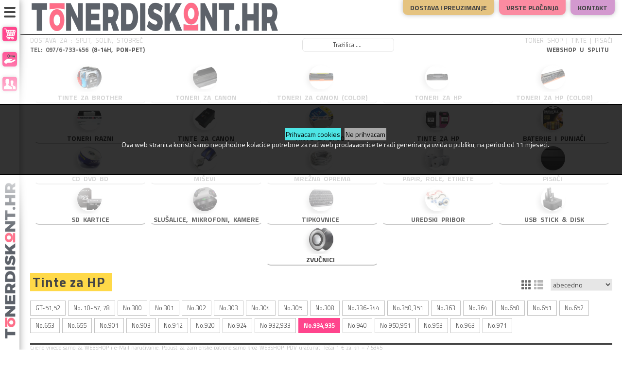

--- FILE ---
content_type: text/html; charset=utf-8
request_url: https://www.tonerdiskont.hr/index.php/tinte-no934935-c-1597_1616?osCsid=c5om55k9js20sofq8gv28vk5n4
body_size: 17522
content:

<!DOCTYPE html>
<html dir="ltr" lang="hr" class="no-js">
<head>
<meta http-equiv="Content-Type" content="text/html; charset=utf-8" />
<meta name="viewport" content="width=device-width, initial-scale=0.83, maximum-scale=0.83, minimum-scale=0.83, user-scalable=0" />
<meta name="apple-mobile-web-app-capable" content="yes" />
<meta name="apple-mobile-web-app-status-bar-style" content="black-translucent" />

<meta name="description" content="Zamjenski Toneri Tinte Boje za Canon, HP, Epson, Samsung, Xerox • Tvornički proizvod • Direktan uvoz • Dostave • WEBSHOP •">
<meta name="keywords" content="punjenje boja,punjenje tinti,punjenje tonera,boja,toner,zamjenski toner,toneri,zamjenski toneri,tinta,tinte,zamjenske,zamjenski,refill"> 


<meta property="og:title" content="No.934,935 • Toner Shop u Splitu • Najniže Cijene">
<meta property="og:type" content="article">
<meta property="og:url" content="http://www.tonerdiskont.hr">
<meta property="og:image" content="http://www.tonerdiskont.hrimages/tonerdiskont.hr/store_logo.png">
<meta property="og:description" content="Zamjenski Toneri Tinte Boje za Canon, HP, Epson, Samsung, Xerox • Tvornički proizvod • Direktan uvoz • Dostave • WEBSHOP •"> 



<base href="https://www.tonerdiskont.hr/" />


<title>No.934,935 • Toner Shop u Splitu • Najniže Cijene</title>

<link rel="icon" type="image/png" href="https://www.tonerdiskont.hr/images/icons/tonerdiskont.hr/favicon.ico" />
<link rel="apple-touch-icon" href="https://www.tonerdiskont.hr/images/icons/tonerdiskont.hr/apple-touch-icon-graybg.png" />


<link href="https://fonts.googleapis.com/css?family=Titillium+Web:400,300,700,800&subset=latin,latin-ext" rel="stylesheet" type="text/css" />


<link rel="stylesheet" type="text/css" href="ext/jquery/ui/redmond/jquery-ui-1.8.23.css" />

<style>:root { --main-color: #ff0063; }</style><link rel="stylesheet" type="text/css" href="css/shop.css?1760016686" /><link rel="stylesheet" type="text/css" href="css/shop-tonerdiskont.hr.css?1751373524" />


<link rel="stylesheet" type="text/css" href="ext/jquery/fancybox/jquery.fancybox-1.3.4.css" />
<script src="ext/jquery/jquery-1.12.4.min.js" type="text/javascript"></script>
<script src="ext/jquery/jquery-migrate-1.2.1.js" type="text/javascript"></script>
<script type="text/javascript" src="ext/jquery/ui/jquery-ui-1.8.23.min.js"></script>
<script type="text/javascript" src="ext/jquery/fancybox/jquery.fancybox-1.3.4.pack.js"></script>
<script type="text/javascript" src="ext/jquery/jquery.cookie.js"></script>

<!--
<script type="text/javascript" src="ext/jquery/superfish.js"></script>
<script type="text/javascript" src="ext/jquery/xeasyTooltipIMG.js"></script>
<script type="text/javascript" src="ext/jquery/bxGallery/jquery.bxGallery.1.1.min.js"></script>
<script type="text/javascript" src="ext/jquery/hoverIntent.js"></script> 
<script type="text/javascript" src="ext/jquery/bxGallery/jquery.bxGallery.1.1.min.js"></script>
<script type="text/javascript" src="ext/jquery/hoverIntent.js"></script> 
<script type="text/javascript" src="ext/jquery/superfish.js"></script>
<script type='text/javascript' src='ext/jquery/jquery.mobile.customized.min.js'></script>
<script type='text/javascript' src='ext/jquery/jquery.easing.1.3.js'></script> 
<script type="text/javascript" src="ext/jquery/jquery.stringball.js"></script>
<script type="text/javascript" src="ext/jquery/jquery.mousewheel.min.js"></script>
//-->

<script type="text/javascript" src="ext/jquery/bootstrap/bootstrap.js"></script>		<!-- optionally include helper plugins -->
			

<script type="text/javascript" src="ext/jquery/jquery.equalheights.js"></script>
<script type="text/javascript" src="ext/jquery/js.js">
</script>

<link rel="canonical" href="https://www.tonerdiskont.hr/index.php/tinte-no934935-c-1597_1616" />

<!--[if lte IE 7]>
<div id="ie_message"><a href="http://windows.microsoft.com/en-US/internet-explorer/products/ie/home?ocid=ie6_countdown_bannercode"><img alt="You are using an outdated browser. For a faster, safer browsing experience, upgrade for free today." src="images/banner_ie.png"></a></div>
<![endif]-->            
</head>
<body class="not_page_index categories_listing">	

<noscript>
	<style>.grid_view {
  visibility: visible;
	}
</style>
</noscript>
<div class="cookies"><div class="cookies_txt"><a href="?action=cookies_accepted">Prihvacam cookies</a> <a href="http://google.com">Ne prihvacam</a><br>
Ova web stranica koristi samo neophodne kolacice potrebne za rad web prodavaonice te radi generiranja uvida u publiku, na period od 11 mjeseci.
</div></div>

<div style="position:absolute;left:-10000px;"><h1>No.934,935 • Toner Shop u Splitu • Najniže Cijene</h1></div>

<p id="back-top"><a href="#top"><span>Vrh</span></a></p> 

<div class="page_header">



<!-- Histats.com  START  (aync)-->
<script type='text/javascript'>var _Hasync= _Hasync|| [];
_Hasync.push(['Histats.start', '1,4023088,4,0,0,0,00010000']);
_Hasync.push(['Histats.fasi', '1']);
_Hasync.push(['Histats.track_hits', '']);
(function() {
var hs = document.createElement('script'); hs.type = 'text/javascript'; hs.async = true;
hs.src = ('//s10.histats.com/js15_as.js');
(document.getElementsByTagName('head')[0] || document.getElementsByTagName('body')[0]).appendChild(hs);
})();</script>
<noscript><a href='/' target='_blank'><img  src='//sstatic1.histats.com/0.gif?4023088&101' alt='website free tracking' border='0'></a></noscript>
<!-- Histats.com  END  --><script>
  (function(i,s,o,g,r,a,m){i['GoogleAnalyticsObject']=r;i[r]=i[r]||function(){
  (i[r].q=i[r].q||[]).push(arguments)},i[r].l=1*new Date();a=s.createElement(o),
  m=s.getElementsByTagName(o)[0];a.async=1;a.src=g;m.parentNode.insertBefore(a,m)
  })(window,document,'script','https://www.google-analytics.com/analytics.js','ga');

  ga('create', 'UA-38583021-2', 'auto');
  ga('send', 'pageview');
</script>

<!-- Google tag (gtag.js) -->
<script async src='https://www.googletagmanager.com/gtag/js?id=G-5ZBN4X1GSZ'></script>
<script>
  window.dataLayer = window.dataLayer || [];
  function gtag(){dataLayer.push(arguments);}
  gtag('js', new Date());

  gtag('config', 'G-5ZBN4X1GSZ');
</script>

<nav role="navigation">

	<div class="ham_menuToggle ham_top">
			<input type="checkbox" />
			<div class="ham_div"><span></span><span></span><span></span></div>

		<div id="ham_menu_1">

<a title="Košarica" href="https://www.tonerdiskont.hr/shopping_cart.php?osCsid=c5om55k9js20sofq8gv28vk5n4"><div class="ham_menu_item ham_main_icons"><img src="images//icons5-white/cart.svg" alt="Košarica" title="Košarica" width="24px" height="24px" /></div></a><a title="Moj Korisnički Račun" class="user_menu_login  out" href="https://www.tonerdiskont.hr/login.php?osCsid=c5om55k9js20sofq8gv28vk5n4"><div class="ham_menu_item ham_main_icons"><img src="images//icons5-white/login.svg" alt="Moj Korisnički Račun" title="Moj Korisnički Račun" width="24px" height="24px" /></div></a><a title="Otvori Račun" class="user_menu_account  out" href="https://www.tonerdiskont.hr/login.php?form=account&amp;osCsid=c5om55k9js20sofq8gv28vk5n4"><div class="ham_menu_item ham_main_icons"><img src="images//icons5-white/newaccount.svg" alt="Otvori Račun" title="Otvori Račun" width="24px" height="24px" /></div></a>		</div>

		<div id="ham_menu_2">

<a id="storeLogo_vert_1" href="https://www.tonerdiskont.hr/index.php?osCsid=c5om55k9js20sofq8gv28vk5n4"><div class="ham_menu_item_first"><img src="images/tonerdiskont.hr/store_logo.png" alt="TonerDiskont.hr - A1 Centar d.o.o." title="TonerDiskont.hr - A1 Centar d.o.o." width="180px" height="15px" /></div></a><a title="Košarica" href="https://www.tonerdiskont.hr/shopping_cart.php?osCsid=c5om55k9js20sofq8gv28vk5n4"><div class="ham_menu_item ham_main_icons">Košarica<div class="ham_cart_totals"><div class="ham_cart_title">UKUPNO:</div><div class="ham_cart_total">0.00 €</div></div></div></a><a title="Moj Korisnički Račun" class="user_menu_login  out" href="https://www.tonerdiskont.hr/login.php?osCsid=c5om55k9js20sofq8gv28vk5n4"><div class="ham_menu_item ham_main_icons">Moj Korisnički Račun</div></a><a title="Otvori Račun" class="user_menu_account  out" href="https://www.tonerdiskont.hr/login.php?form=account&amp;osCsid=c5om55k9js20sofq8gv28vk5n4"><div class="ham_menu_item ham_main_icons">Otvori Račun</div></a><a title="Vrste Plaćanja" class="user_menu_payment" href="https://www.tonerdiskont.hr/payment.php?osCsid=c5om55k9js20sofq8gv28vk5n4"><div class="ham_menu_item"><img src="images//icons5-white/payment.svg" alt="TonerDiskont.hr - A1 Centar d.o.o." title="TonerDiskont.hr - A1 Centar d.o.o." width="24px" height="24px" /><br><span>Vrste Plaćanja</span></div></a><a title="Načini Dostava" class="user_menu_packaging" href="https://www.tonerdiskont.hr/packaging.php?osCsid=c5om55k9js20sofq8gv28vk5n4"><div class="ham_menu_item"><img src="images//icons5-white/shipping.svg" alt="TonerDiskont.hr - A1 Centar d.o.o." title="TonerDiskont.hr - A1 Centar d.o.o." width="24px" height="24px" /><br><span>Načini Dostava</span></div></a><a title="Kontakt" class="user_menu_contact" href="https://www.tonerdiskont.hr/contact_us.php?osCsid=c5om55k9js20sofq8gv28vk5n4"><div class="ham_menu_item"><img src="images//icons5-white/contact.svg" alt="TonerDiskont.hr - A1 Centar d.o.o." title="TonerDiskont.hr - A1 Centar d.o.o." width="24px" height="24px" /><br><span>Kontakt</span></div></a><div class="ham_menu_item_last"><img src="images/tonerdiskont.hr/store_email_2.png" alt="TonerDiskont.hr - A1 Centar d.o.o." title="TonerDiskont.hr - A1 Centar d.o.o." width="85%" height="100%" /><br>097 / 6-733-456 (8-14h)</div>		</div>

		<div class="ham_menu_logo"><a id="storeLogo_vert_2" href="https://www.tonerdiskont.hr/index.php?osCsid=c5om55k9js20sofq8gv28vk5n4">
		<img src="images/tonerdiskont.hr/store_logo_vert.png" alt="TonerDiskont.hr - A1 Centar d.o.o." title="TonerDiskont.hr - A1 Centar d.o.o." width="25px" height="350px" /></a></div>

	</div>
</nav>

	<div id="header_information" class="notice_divs">
<div class="header_logo"><a id="storeLogo" href="https://www.tonerdiskont.hr/index.php?osCsid=c5om55k9js20sofq8gv28vk5n4"><img src="images/tonerdiskont.hr/store_logo.png" alt="TonerDiskont.hr - A1 Centar d.o.o." title="TonerDiskont.hr - A1 Centar d.o.o." /></a></div><div class="header_boxes"><a href="https://www.tonerdiskont.hr/packaging.php?osCsid=c5om55k9js20sofq8gv28vk5n4"><div class="header_box delivery">Dostava i preuzimanje</div></a><a href="https://www.tonerdiskont.hr/payment.php?osCsid=c5om55k9js20sofq8gv28vk5n4"><div class="header_box payment">Vrste plaćanja</div></a><a href="https://www.tonerdiskont.hr/contact_us.php?osCsid=c5om55k9js20sofq8gv28vk5n4"><div class="header_box contact_us">Kontakt</div></a><a href="https://www.tonerdiskont.hr/our_stores.php?osCsid=c5om55k9js20sofq8gv28vk5n4"><div class="header_box our_stores">Prodavaonice</div></a></div></div>

	<script>
		document.getScroll= function(){
			if(window.pageYOffset!= undefined){
				return [pageXOffset, pageYOffset];
			}
			else{
				var sx, sy, d= document, r= d.documentElement, b= d.body;
				sx= r.scrollLeft || b.scrollLeft || 0;
				sy= r.scrollTop || b.scrollTop || 0;
				return [sx, sy];
			}
		}


		window.addEventListener("_scroll", function (event) {

			if (document.getScroll()[1] < document.getElementById('cat_navbar').offsetHeight) {
				$('#bodyWrapper').removeClass("sl_show");
				$('#bodyWrapper').removeClass("sl_hide");
			} else {
				if ($('#bodyWrapper').attr('class').indexOf("slide") > -1) {
					if (document.getScroll()[1] < last_scroll_y) {
						$('#bodyWrapper').removeClass("sl_hide");
						$('#bodyWrapper').addClass("sl_show");
					} else {
						$('#bodyWrapper').addClass("sl_hide");
						$('#bodyWrapper').removeClass("sl_show");
					}
				}
			}
			last_scroll_y = document.getScroll()[1];


			if ($('#bodyWrapper').attr('class').indexOf("slide") < 0 && window.innerHeight * 0.8 > document.getElementById('cat_navbar').offsetHeight) {
				if (document.getScroll()[1] > document.getElementById('cat_navbar').offsetHeight - 0) {
					if ($('#bodyWrapper').attr('class').indexOf("slide") < 0) {
						document.getElementById("mainWrapper").style["margin-top"] = (document.getElementById('cat_navbar').offsetHeight) + "px";
						$('#bodyWrapper').addClass("slide");
					}
				}
			} else {
				if (document.getScroll()[1] < document.getElementById('cat_navbar').offsetHeight - 10) {
					if ($('#bodyWrapper').attr('class').indexOf("slide") > -1) {
						$('#bodyWrapper').removeClass("slide");
						document.getElementById("mainWrapper").style["margin-top"] = "0px";
					}
				}
			}
		});

	</script>

<div class="header-menu-bottom"><div class="header-menu-advert"></div><div class='store_logo_note_left'>DOSTAVA ZA : Split, Solin, Stobreč<br><strong><a href='tel:00385976733456'>TEL: 097/6-733-456</a> (8-14h, pon-pet)</strong></div><div class='store_logo_note_center'><div class="box"><form name="quick_find" action="https://www.tonerdiskont.hr/advanced_search_result.php" method="get">
<div class="container-4">
		    	<input type="search" id="keywords" name="keywords" placeholder="Tražilica ...." value="" /><button class="icon"><i class="fa fa-search"></i></button></div></form></div></div>
<div class='store_logo_note_right'>TONER SHOP | TINTE | PISAČI<br><strong>&nbsp;WEBSHOP U SPLITU&nbsp;</strong></div></div>
</div>


<div id="bodyWrapper" class="not_page_index categories_listing">


      

		<div class="_span12"> <!-- span12 -->
<div class="my-catalog ham_menuToggle ham_catalog">
<input type="checkbox" />

<div class="my-catalog-title ham_div">
<div class="ham_sign"><span></span><span></span><span></span></div><div class="ham_title">Katalog</div>
</div>
<div class="my-catalog-list ham_ul">

<ul class="my-catalog-ul"><li class="my-category full_width ham_menuToggle ham_category">
<input type="checkbox" />

<div class="my-category-title ham_div">
<div class="ham_sign"><span></span><span></span><span></span></div>
<div class="my-category-image-smaller" style="background-image: url('images/imgs-thumb/43672.jpg');" ></div>
<div class="ham_title">
<a class="my-category-title-a" title="Tinte za Brother" href="https://www.tonerdiskont.hr/index.php/tinte-brother-c-1557?osCsid=c5om55k9js20sofq8gv28vk5n4">
<div class="my-category-h2-div"><h2 class="my-category-h2"><div class='my-category-h2-first-word'>Tinte&nbsp;</div>za Brother</h2><div class='my-category-count'>[23]</div></div>
</a>
</div>
</div>


<div class="my-category-list ham_ul">
<a title="Tinte za Brother" href="https://www.tonerdiskont.hr/index.php/tinte-brother-c-1557?osCsid=c5om55k9js20sofq8gv28vk5n4"><div class="my-category-image" style="background-image: url('images/imgs-thumb/43672.jpg');"></div></a>
<ul class="my-category-ul"><li><a class="my-category-subcat" title="LC-3219" href="https://www.tonerdiskont.hr/index.php/tinte-brother-3219-c-1557_1559?osCsid=c5om55k9js20sofq8gv28vk5n4"><div class="my-category-subcat-box"><div class="my-category-subcat-name">LC-3219</div><div class="my-category-subcat-od_cijene">od 10.80 €</div></div></a></li><li><a class="my-category-subcat" title="LC-3619, 3617" href="https://www.tonerdiskont.hr/index.php/tinte-brother-3619-3617-c-1557_1560?osCsid=c5om55k9js20sofq8gv28vk5n4"><div class="my-category-subcat-box"><div class="my-category-subcat-name">LC-3619, 3617</div><div class="my-category-subcat-od_cijene">od 3.10 €</div></div></a></li><li><a class="my-category-subcat" title="LC-462" href="https://www.tonerdiskont.hr/index.php/tinte-brother-462-c-1557_1797?osCsid=c5om55k9js20sofq8gv28vk5n4"><div class="my-category-subcat-box"><div class="my-category-subcat-name">LC-462</div><div class="my-category-subcat-od_cijene">od 15.10 €</div></div></a></li><li><a class="my-category-subcat" title="LC-525, LC-529" href="https://www.tonerdiskont.hr/index.php/tinte-brother-525-529-c-1557_1561?osCsid=c5om55k9js20sofq8gv28vk5n4"><div class="my-category-subcat-box"><div class="my-category-subcat-name">LC-525, LC-529</div><div class="my-category-subcat-od_cijene">od 1.20 €</div></div></a></li><li><a class="my-category-subcat" title="LC-960, 970, 1000" href="https://www.tonerdiskont.hr/index.php/tinte-brother-960-970-1000-c-1557_1715?osCsid=c5om55k9js20sofq8gv28vk5n4"><div class="my-category-subcat-box"><div class="my-category-subcat-name">LC-960, 970, 1000</div><div class="my-category-subcat-od_cijene">od 0.95 €</div></div></a></li><li><a class="my-category-subcat" title="LC-980, 985, 1100" href="https://www.tonerdiskont.hr/index.php/tinte-brother-980-985-1100-c-1557_1564?osCsid=c5om55k9js20sofq8gv28vk5n4"><div class="my-category-subcat-box"><div class="my-category-subcat-name">LC-980, 985, 1100</div><div class="my-category-subcat-od_cijene">od 1.00 €</div></div></a></li></ul>
</div>


</li><li class="my-category full_width ham_menuToggle ham_category">
<input type="checkbox" />

<div class="my-category-title ham_div">
<div class="ham_sign"><span></span><span></span><span></span></div>
<div class="my-category-image-smaller" style="background-image: url('images/imgs-thumb/43088.jpg');" ></div>
<div class="ham_title">
<a class="my-category-title-a" title="Toneri za Canon" href="https://www.tonerdiskont.hr/index.php/toneri-canon-c-648?osCsid=c5om55k9js20sofq8gv28vk5n4">
<div class="my-category-h2-div"><h2 class="my-category-h2"><div class='my-category-h2-first-word'>Toneri&nbsp;</div>za Canon</h2><div class='my-category-count'>[43]</div></div>
</a>
</div>
</div>


<div class="my-category-list ham_ul">
<a title="Toneri za Canon" href="https://www.tonerdiskont.hr/index.php/toneri-canon-c-648?osCsid=c5om55k9js20sofq8gv28vk5n4"><div class="my-category-image" style="background-image: url('images/imgs-thumb/43088.jpg');"></div></a>
<ul class="my-category-ul"><li><a class="my-category-subcat" title="CRG-047, 049" href="https://www.tonerdiskont.hr/index.php/toneri-canon-crg-047-049-c-648_1523?osCsid=c5om55k9js20sofq8gv28vk5n4"><div class="my-category-subcat-box"><div class="my-category-subcat-name">CRG-047, 049</div><div class="my-category-subcat-od_cijene">od 7.40 €</div></div></a></li><li><a class="my-category-subcat" title="CRG-051" href="https://www.tonerdiskont.hr/index.php/toneri-canon-crg-051-c-648_1273?osCsid=c5om55k9js20sofq8gv28vk5n4"><div class="my-category-subcat-box"><div class="my-category-subcat-name">CRG-051</div><div class="my-category-subcat-od_cijene">od 5.80 €</div></div></a></li><li><a class="my-category-subcat" title="CRG-052, 057, T06, T08" href="https://www.tonerdiskont.hr/index.php/toneri-canon-crg-052-057-t06-t08-c-648_1758?osCsid=c5om55k9js20sofq8gv28vk5n4"><div class="my-category-subcat-box"><div class="my-category-subcat-name">CRG-052, 057, T06, T08</div><div class="my-category-subcat-od_cijene">od 11.00 €</div></div></a></li><li><a class="my-category-subcat" title="CRG-070, 071" href="https://www.tonerdiskont.hr/index.php/toneri-canon-crg-070-071-c-648_1793?osCsid=c5om55k9js20sofq8gv28vk5n4"><div class="my-category-subcat-box"><div class="my-category-subcat-name">CRG-070, 071</div><div class="my-category-subcat-od_cijene">od 11.40 €</div></div></a></li><li><a class="my-category-subcat" title="CRG-703, 706" href="https://www.tonerdiskont.hr/index.php/toneri-canon-crg-703-706-c-648_1216?osCsid=c5om55k9js20sofq8gv28vk5n4"><div class="my-category-subcat-box"><div class="my-category-subcat-name">CRG-703, 706</div><div class="my-category-subcat-od_cijene">od 6.60 €</div></div></a></li><li><a class="my-category-subcat" title="CRG-708" href="https://www.tonerdiskont.hr/index.php/toneri-canon-crg-708-c-648_1217?osCsid=c5om55k9js20sofq8gv28vk5n4"><div class="my-category-subcat-box"><div class="my-category-subcat-name">CRG-708</div><div class="my-category-subcat-od_cijene">od 11.60 €</div></div></a></li><li><a class="my-category-subcat" title="CRG-712, 713" href="https://www.tonerdiskont.hr/index.php/toneri-canon-crg-712-713-c-648_1218?osCsid=c5om55k9js20sofq8gv28vk5n4"><div class="my-category-subcat-box"><div class="my-category-subcat-name">CRG-712, 713</div><div class="my-category-subcat-od_cijene">od 7.60 €</div></div></a></li><li><a class="my-category-subcat" title="CRG-715" href="https://www.tonerdiskont.hr/index.php/toneri-canon-crg-715-c-648_1219?osCsid=c5om55k9js20sofq8gv28vk5n4"><div class="my-category-subcat-box"><div class="my-category-subcat-name">CRG-715</div><div class="my-category-subcat-od_cijene">od 11.60 €</div></div></a></li><li><a class="my-category-subcat" title="CRG-719" href="https://www.tonerdiskont.hr/index.php/toneri-canon-crg-719-c-648_1220?osCsid=c5om55k9js20sofq8gv28vk5n4"><div class="my-category-subcat-box"><div class="my-category-subcat-name">CRG-719</div><div class="my-category-subcat-od_cijene">od 8.90 €</div></div></a></li><li><a class="my-category-subcat" title="CRG-724, 725" href="https://www.tonerdiskont.hr/index.php/toneri-canon-crg-724-725-c-648_1315?osCsid=c5om55k9js20sofq8gv28vk5n4"><div class="my-category-subcat-box"><div class="my-category-subcat-name">CRG-724, 725</div><div class="my-category-subcat-od_cijene">od 6.60 €</div></div></a></li><li><a class="my-category-subcat" title="CRG-726, 728" href="https://www.tonerdiskont.hr/index.php/toneri-canon-crg-726-728-c-648_1316?osCsid=c5om55k9js20sofq8gv28vk5n4"><div class="my-category-subcat-box"><div class="my-category-subcat-name">CRG-726, 728</div><div class="my-category-subcat-od_cijene">od 6.00 €</div></div></a></li><li><a class="my-category-subcat" title="CRG-737" href="https://www.tonerdiskont.hr/index.php/toneri-canon-crg-737-c-648_1286?osCsid=c5om55k9js20sofq8gv28vk5n4"><div class="my-category-subcat-box"><div class="my-category-subcat-name">CRG-737</div><div class="my-category-subcat-od_cijene">od 7.40 €</div></div></a></li><li><a class="my-category-subcat" title="EP-22, 25, 27" href="https://www.tonerdiskont.hr/index.php/toneri-canon-c-648_1224?osCsid=c5om55k9js20sofq8gv28vk5n4"><div class="my-category-subcat-box"><div class="my-category-subcat-name">EP-22, 25, 27</div><div class="my-category-subcat-od_cijene">od 14.00 €</div></div></a></li><li><a class="my-category-subcat" title="FX-3, 10, T" href="https://www.tonerdiskont.hr/index.php/toneri-canon-c-648_1225?osCsid=c5om55k9js20sofq8gv28vk5n4"><div class="my-category-subcat-box"><div class="my-category-subcat-name">FX-3, 10, T</div><div class="my-category-subcat-od_cijene">od 6.60 €</div></div></a></li><li><a class="my-category-subcat" title="Za fotokopirne C-EXV, NPG" href="https://www.tonerdiskont.hr/index.php/toneri-canon-fotokopirne-exv-npg-c-648_1226?osCsid=c5om55k9js20sofq8gv28vk5n4"><div class="my-category-subcat-box"><div class="my-category-subcat-name">Za fotokopirne C-EXV, NPG</div><div class="my-category-subcat-od_cijene">od 7.90 €</div></div></a></li></ul>
</div>


</li><li class="my-category full_width ham_menuToggle ham_category">
<input type="checkbox" />

<div class="my-category-title ham_div">
<div class="ham_sign"><span></span><span></span><span></span></div>
<div class="my-category-image-smaller" style="background-image: url('images/imgs-thumb/44752.jpg');" ></div>
<div class="ham_title">
<a class="my-category-title-a" title="Toneri za Canon (color)" href="https://www.tonerdiskont.hr/index.php/toneri-canon-color-c-1207?osCsid=c5om55k9js20sofq8gv28vk5n4">
<div class="my-category-h2-div"><h2 class="my-category-h2"><div class='my-category-h2-first-word'>Toneri&nbsp;</div>za Canon (color)</h2><div class='my-category-count'>[65]</div></div>
</a>
</div>
</div>


<div class="my-category-list ham_ul">
<a title="Toneri za Canon (color)" href="https://www.tonerdiskont.hr/index.php/toneri-canon-color-c-1207?osCsid=c5om55k9js20sofq8gv28vk5n4"><div class="my-category-image" style="background-image: url('images/imgs-thumb/44752.jpg');"></div></a>
<ul class="my-category-ul"><li><a class="my-category-subcat" title="CRG-045" href="https://www.tonerdiskont.hr/index.php/toneri-canon-color-crg-045-c-1207_1259?osCsid=c5om55k9js20sofq8gv28vk5n4"><div class="my-category-subcat-box"><div class="my-category-subcat-name">CRG-045</div><div class="my-category-subcat-od_cijene">od 11.70 €</div></div></a></li><li><a class="my-category-subcat" title="CRG-046" href="https://www.tonerdiskont.hr/index.php/toneri-canon-color-crg-046-c-1207_1260?osCsid=c5om55k9js20sofq8gv28vk5n4"><div class="my-category-subcat-box"><div class="my-category-subcat-name">CRG-046</div><div class="my-category-subcat-od_cijene">od 10.10 €</div></div></a></li><li><a class="my-category-subcat" title="CRG-054" href="https://www.tonerdiskont.hr/index.php/toneri-canon-color-crg-054-c-1207_1279?osCsid=c5om55k9js20sofq8gv28vk5n4"><div class="my-category-subcat-box"><div class="my-category-subcat-name">CRG-054</div><div class="my-category-subcat-od_cijene">od 11.70 €</div></div></a></li><li><a class="my-category-subcat" title="CRG-055" href="https://www.tonerdiskont.hr/index.php/toneri-canon-color-crg-055-c-1207_1450?osCsid=c5om55k9js20sofq8gv28vk5n4"><div class="my-category-subcat-box"><div class="my-category-subcat-name">CRG-055</div><div class="my-category-subcat-od_cijene">od 12.70 €</div></div></a></li><li><a class="my-category-subcat" title="CRG-067" href="https://www.tonerdiskont.hr/index.php/toneri-canon-color-crg-067-c-1207_1785?osCsid=c5om55k9js20sofq8gv28vk5n4"><div class="my-category-subcat-box"><div class="my-category-subcat-name">CRG-067</div><div class="my-category-subcat-od_cijene">od 15.40 €</div></div></a></li><li><a class="my-category-subcat" title="CRG-069" href="https://www.tonerdiskont.hr/index.php/toneri-canon-color-crg-069-c-1207_1796?osCsid=c5om55k9js20sofq8gv28vk5n4"><div class="my-category-subcat-box"><div class="my-category-subcat-name">CRG-069</div><div class="my-category-subcat-od_cijene">od 25.00 €</div></div></a></li><li><a class="my-category-subcat" title="CRG-716" href="https://www.tonerdiskont.hr/index.php/toneri-canon-color-crg-716-c-1207_1262?osCsid=c5om55k9js20sofq8gv28vk5n4"><div class="my-category-subcat-box"><div class="my-category-subcat-name">CRG-716</div><div class="my-category-subcat-od_cijene">od 9.60 €</div></div></a></li><li><a class="my-category-subcat" title="CRG-718" href="https://www.tonerdiskont.hr/index.php/toneri-canon-color-crg-718-c-1207_1800?osCsid=c5om55k9js20sofq8gv28vk5n4"><div class="my-category-subcat-box"><div class="my-category-subcat-name">CRG-718</div><div class="my-category-subcat-od_cijene">od 10.50 €</div></div></a></li><li><a class="my-category-subcat" title="CRG-729" href="https://www.tonerdiskont.hr/index.php/toneri-canon-color-crg-729-c-1207_1264?osCsid=c5om55k9js20sofq8gv28vk5n4"><div class="my-category-subcat-box"><div class="my-category-subcat-name">CRG-729</div><div class="my-category-subcat-od_cijene">od 6.30 €</div></div></a></li><li><a class="my-category-subcat" title="CRG-731" href="https://www.tonerdiskont.hr/index.php/toneri-canon-color-crg-731-c-1207_1265?osCsid=c5om55k9js20sofq8gv28vk5n4"><div class="my-category-subcat-box"><div class="my-category-subcat-name">CRG-731</div><div class="my-category-subcat-od_cijene">od 9.60 €</div></div></a></li></ul>
</div>


</li><li class="my-category full_width ham_menuToggle ham_category">
<input type="checkbox" />

<div class="my-category-title ham_div">
<div class="ham_sign"><span></span><span></span><span></span></div>
<div class="my-category-image-smaller" style="background-image: url('images/imgs-thumb/40690.jpg');" ></div>
<div class="ham_title">
<a class="my-category-title-a" title="Toneri za HP" href="https://www.tonerdiskont.hr/index.php/toneri-c-656?osCsid=c5om55k9js20sofq8gv28vk5n4">
<div class="my-category-h2-div"><h2 class="my-category-h2"><div class='my-category-h2-first-word'>Toneri&nbsp;</div>za HP</h2><div class='my-category-count'>[66]</div></div>
</a>
</div>
</div>


<div class="my-category-list ham_ul">
<a title="Toneri za HP" href="https://www.tonerdiskont.hr/index.php/toneri-c-656?osCsid=c5om55k9js20sofq8gv28vk5n4"><div class="my-category-image" style="background-image: url('images/imgs-thumb/40690.jpg');"></div></a>
<ul class="my-category-ul"><li><a class="my-category-subcat" title="CB435, CB436" href="https://www.tonerdiskont.hr/index.php/toneri-cb435-cb436-c-656_1245?osCsid=c5om55k9js20sofq8gv28vk5n4"><div class="my-category-subcat-box"><div class="my-category-subcat-name">CB435, CB436</div><div class="my-category-subcat-od_cijene">od 6.60 €</div></div></a></li><li><a class="my-category-subcat" title="CE255" href="https://www.tonerdiskont.hr/index.php/toneri-ce255-c-656_1524?osCsid=c5om55k9js20sofq8gv28vk5n4"><div class="my-category-subcat-box"><div class="my-category-subcat-name">CE255</div><div class="my-category-subcat-od_cijene">od 19.00 €</div></div></a></li><li><a class="my-category-subcat" title="CE278" href="https://www.tonerdiskont.hr/index.php/toneri-ce278-c-656_1740?osCsid=c5om55k9js20sofq8gv28vk5n4"><div class="my-category-subcat-box"><div class="my-category-subcat-name">CE278</div><div class="my-category-subcat-od_cijene">od 6.70 €</div></div></a></li><li><a class="my-category-subcat" title="CE285" href="https://www.tonerdiskont.hr/index.php/toneri-ce285-c-656_1761?osCsid=c5om55k9js20sofq8gv28vk5n4"><div class="my-category-subcat-box"><div class="my-category-subcat-name">CE285</div><div class="my-category-subcat-od_cijene">od 6.60 €</div></div></a></li><li><a class="my-category-subcat" title="CE505" href="https://www.tonerdiskont.hr/index.php/toneri-ce505-c-656_1527?osCsid=c5om55k9js20sofq8gv28vk5n4"><div class="my-category-subcat-box"><div class="my-category-subcat-name">CE505</div><div class="my-category-subcat-od_cijene">od 8.90 €</div></div></a></li><li><a class="my-category-subcat" title="CF217, CF219" href="https://www.tonerdiskont.hr/index.php/toneri-cf217-cf219-c-656_1528?osCsid=c5om55k9js20sofq8gv28vk5n4"><div class="my-category-subcat-box"><div class="my-category-subcat-name">CF217, CF219</div><div class="my-category-subcat-od_cijene">od 7.40 €</div></div></a></li><li><a class="my-category-subcat" title="CF226" href="https://www.tonerdiskont.hr/index.php/toneri-cf226-c-656_1529?osCsid=c5om55k9js20sofq8gv28vk5n4"><div class="my-category-subcat-box"><div class="my-category-subcat-name">CF226</div><div class="my-category-subcat-od_cijene">od 11.00 €</div></div></a></li><li><a class="my-category-subcat" title="CF230, CF232" href="https://www.tonerdiskont.hr/index.php/toneri-cf230-cf232-c-656_1530?osCsid=c5om55k9js20sofq8gv28vk5n4"><div class="my-category-subcat-box"><div class="my-category-subcat-name">CF230, CF232</div><div class="my-category-subcat-od_cijene">od 5.80 €</div></div></a></li><li><a class="my-category-subcat" title="CF244" href="https://www.tonerdiskont.hr/index.php/toneri-cf244-c-656_1531?osCsid=c5om55k9js20sofq8gv28vk5n4"><div class="my-category-subcat-box"><div class="my-category-subcat-name">CF244</div><div class="my-category-subcat-od_cijene">od 7.90 €</div></div></a></li><li><a class="my-category-subcat" title="CF256, CF258, CF259" href="https://www.tonerdiskont.hr/index.php/toneri-cf256-cf258-cf259-c-656_1532?osCsid=c5om55k9js20sofq8gv28vk5n4"><div class="my-category-subcat-box"><div class="my-category-subcat-name">CF256, CF258, CF259</div><div class="my-category-subcat-od_cijene">od 9.40 €</div></div></a></li><li><a class="my-category-subcat" title="CF279" href="https://www.tonerdiskont.hr/index.php/toneri-cf279-c-656_1762?osCsid=c5om55k9js20sofq8gv28vk5n4"><div class="my-category-subcat-box"><div class="my-category-subcat-name">CF279</div><div class="my-category-subcat-od_cijene">od 7.00 €</div></div></a></li><li><a class="my-category-subcat" title="CF280" href="https://www.tonerdiskont.hr/index.php/toneri-cf280-c-656_1534?osCsid=c5om55k9js20sofq8gv28vk5n4"><div class="my-category-subcat-box"><div class="my-category-subcat-name">CF280</div><div class="my-category-subcat-od_cijene">od 8.90 €</div></div></a></li><li><a class="my-category-subcat" title="CF283" href="https://www.tonerdiskont.hr/index.php/toneri-cf283-c-656_1535?osCsid=c5om55k9js20sofq8gv28vk5n4"><div class="my-category-subcat-box"><div class="my-category-subcat-name">CF283</div><div class="my-category-subcat-od_cijene">od 6.60 €</div></div></a></li><li><a class="my-category-subcat" title="CF287, CF289" href="https://www.tonerdiskont.hr/index.php/toneri-cf287-cf289-c-656_1770?osCsid=c5om55k9js20sofq8gv28vk5n4"><div class="my-category-subcat-box"><div class="my-category-subcat-name">CF287, CF289</div><div class="my-category-subcat-od_cijene">od 14.30 €</div></div></a></li><li><a class="my-category-subcat" title="Q2612, Q2613" href="https://www.tonerdiskont.hr/index.php/toneri-q2612-q2613-c-656_1537?osCsid=c5om55k9js20sofq8gv28vk5n4"><div class="my-category-subcat-box"><div class="my-category-subcat-name">Q2612, Q2613</div><div class="my-category-subcat-od_cijene">od 6.60 €</div></div></a></li><li><a class="my-category-subcat" title="Q5949" href="https://www.tonerdiskont.hr/index.php/toneri-q5949-c-656_1539?osCsid=c5om55k9js20sofq8gv28vk5n4"><div class="my-category-subcat-box"><div class="my-category-subcat-name">Q5949</div><div class="my-category-subcat-od_cijene">od 11.30 €</div></div></a></li><li><a class="my-category-subcat" title="W1103 (No.103)" href="https://www.tonerdiskont.hr/index.php/toneri-w1103-no103-c-656_1771?osCsid=c5om55k9js20sofq8gv28vk5n4"><div class="my-category-subcat-box"><div class="my-category-subcat-name">W1103 (No.103)</div><div class="my-category-subcat-od_cijene">od 5.20 €</div></div></a></li><li><a class="my-category-subcat" title="W1106, W1105, W1107 (No.106)" href="https://www.tonerdiskont.hr/index.php/toneri-w1106-w1105-w1107-no106-c-656_1772?osCsid=c5om55k9js20sofq8gv28vk5n4"><div class="my-category-subcat-box"><div class="my-category-subcat-name">W1106, W1105, W1107 (No.106)</div><div class="my-category-subcat-od_cijene">od 6.00 €</div></div></a></li><li><a class="my-category-subcat" title="W1350 (No.135)" href="https://www.tonerdiskont.hr/index.php/toneri-w1350-no135-c-656_1542?osCsid=c5om55k9js20sofq8gv28vk5n4"><div class="my-category-subcat-box"><div class="my-category-subcat-name">W1350 (No.135)</div><div class="my-category-subcat-od_cijene">od 8.70 €</div></div></a></li><li><a class="my-category-subcat" title="W1390 (No.139)" href="https://www.tonerdiskont.hr/index.php/toneri-w1390-no139-c-656_1774?osCsid=c5om55k9js20sofq8gv28vk5n4"><div class="my-category-subcat-box"><div class="my-category-subcat-name">W1390 (No.139)</div><div class="my-category-subcat-od_cijene">od 9.00 €</div></div></a></li><li><a class="my-category-subcat" title="W1420 (No.142)" href="https://www.tonerdiskont.hr/index.php/toneri-w1420-no142-c-656_1723?osCsid=c5om55k9js20sofq8gv28vk5n4"><div class="my-category-subcat-box"><div class="my-category-subcat-name">W1420 (No.142)</div><div class="my-category-subcat-od_cijene">od 7.10 €</div></div></a></li><li><a class="my-category-subcat" title="W1490 (No.149)" href="https://www.tonerdiskont.hr/index.php/toneri-w1490-no149-c-656_1776?osCsid=c5om55k9js20sofq8gv28vk5n4"><div class="my-category-subcat-box"><div class="my-category-subcat-name">W1490 (No.149)</div><div class="my-category-subcat-od_cijene">od 11.40 €</div></div></a></li></ul>
</div>


</li><li class="my-category full_width ham_menuToggle ham_category">
<input type="checkbox" />

<div class="my-category-title ham_div">
<div class="ham_sign"><span></span><span></span><span></span></div>
<div class="my-category-image-smaller" style="background-image: url('images/imgs-thumb/42921.jpg');" ></div>
<div class="ham_title">
<a class="my-category-title-a" title="Toneri za HP (color)" href="https://www.tonerdiskont.hr/index.php/toneri-color-c-1227?osCsid=c5om55k9js20sofq8gv28vk5n4">
<div class="my-category-h2-div"><h2 class="my-category-h2"><div class='my-category-h2-first-word'>Toneri&nbsp;</div>za HP (color)</h2><div class='my-category-count'>[116]</div></div>
</a>
</div>
</div>


<div class="my-category-list ham_ul">
<a title="Toneri za HP (color)" href="https://www.tonerdiskont.hr/index.php/toneri-color-c-1227?osCsid=c5om55k9js20sofq8gv28vk5n4"><div class="my-category-image" style="background-image: url('images/imgs-thumb/42921.jpg');"></div></a>
<ul class="my-category-ul"><li><a class="my-category-subcat" title="CB 540 - 543 (No.125)" href="https://www.tonerdiskont.hr/index.php/toneri-color-540-543-no125-c-1227_1502?osCsid=c5om55k9js20sofq8gv28vk5n4"><div class="my-category-subcat-box"><div class="my-category-subcat-name">CB 540 - 543 (No.125)</div><div class="my-category-subcat-od_cijene">od 9.60 €</div></div></a></li><li><a class="my-category-subcat" title="CC 530 - 533 (No.304)" href="https://www.tonerdiskont.hr/index.php/toneri-color-530-533-no304-c-1227_1503?osCsid=c5om55k9js20sofq8gv28vk5n4"><div class="my-category-subcat-box"><div class="my-category-subcat-name">CC 530 - 533 (No.304)</div><div class="my-category-subcat-od_cijene">od 10.50 €</div></div></a></li><li><a class="my-category-subcat" title="CE 310 - 314 (No.126)" href="https://www.tonerdiskont.hr/index.php/toneri-color-310-314-no126-c-1227_1504?osCsid=c5om55k9js20sofq8gv28vk5n4"><div class="my-category-subcat-box"><div class="my-category-subcat-name">CE 310 - 314 (No.126)</div><div class="my-category-subcat-od_cijene">od 6.30 €</div></div></a></li><li><a class="my-category-subcat" title="CE 320 - 323 (No.128)" href="https://www.tonerdiskont.hr/index.php/toneri-color-320-323-no128-c-1227_1505?osCsid=c5om55k9js20sofq8gv28vk5n4"><div class="my-category-subcat-box"><div class="my-category-subcat-name">CE 320 - 323 (No.128)</div><div class="my-category-subcat-od_cijene">od 9.60 €</div></div></a></li><li><a class="my-category-subcat" title="CE 410 - 413 (No.305)" href="https://www.tonerdiskont.hr/index.php/toneri-color-410-413-no305-c-1227_1506?osCsid=c5om55k9js20sofq8gv28vk5n4"><div class="my-category-subcat-box"><div class="my-category-subcat-name">CE 410 - 413 (No.305)</div><div class="my-category-subcat-od_cijene">od 10.50 €</div></div></a></li><li><a class="my-category-subcat" title="CF 210 - 213 (No.131)" href="https://www.tonerdiskont.hr/index.php/toneri-color-210-213-no131-c-1227_1508?osCsid=c5om55k9js20sofq8gv28vk5n4"><div class="my-category-subcat-box"><div class="my-category-subcat-name">CF 210 - 213 (No.131)</div><div class="my-category-subcat-od_cijene">od 9.60 €</div></div></a></li><li><a class="my-category-subcat" title="CF 350 - 353 (No.130)" href="https://www.tonerdiskont.hr/index.php/toneri-color-350-353-no130-c-1227_1509?osCsid=c5om55k9js20sofq8gv28vk5n4"><div class="my-category-subcat-box"><div class="my-category-subcat-name">CF 350 - 353 (No.130)</div><div class="my-category-subcat-od_cijene">od 6.30 €</div></div></a></li><li><a class="my-category-subcat" title="CF 380 - 383 (No.312)" href="https://www.tonerdiskont.hr/index.php/toneri-color-380-383-no312-c-1227_1510?osCsid=c5om55k9js20sofq8gv28vk5n4"><div class="my-category-subcat-box"><div class="my-category-subcat-name">CF 380 - 383 (No.312)</div><div class="my-category-subcat-od_cijene">od 10.50 €</div></div></a></li><li><a class="my-category-subcat" title="CF 400 - 403 (No.201)" href="https://www.tonerdiskont.hr/index.php/toneri-color-400-403-no201-c-1227_1511?osCsid=c5om55k9js20sofq8gv28vk5n4"><div class="my-category-subcat-box"><div class="my-category-subcat-name">CF 400 - 403 (No.201)</div><div class="my-category-subcat-od_cijene">od 11.70 €</div></div></a></li><li><a class="my-category-subcat" title="CF 410 - 413 (No.410)" href="https://www.tonerdiskont.hr/index.php/toneri-color-410-413-no410-c-1227_1512?osCsid=c5om55k9js20sofq8gv28vk5n4"><div class="my-category-subcat-box"><div class="my-category-subcat-name">CF 410 - 413 (No.410)</div><div class="my-category-subcat-od_cijene">od 10.10 €</div></div></a></li><li><a class="my-category-subcat" title="CF 530 - 533 (No.205)" href="https://www.tonerdiskont.hr/index.php/toneri-color-530-533-no205-c-1227_1513?osCsid=c5om55k9js20sofq8gv28vk5n4"><div class="my-category-subcat-box"><div class="my-category-subcat-name">CF 530 - 533 (No.205)</div><div class="my-category-subcat-od_cijene">od 10.40 €</div></div></a></li><li><a class="my-category-subcat" title="CF 540 - 543 (No.203)" href="https://www.tonerdiskont.hr/index.php/toneri-color-540-543-no203-c-1227_1516?osCsid=c5om55k9js20sofq8gv28vk5n4"><div class="my-category-subcat-box"><div class="my-category-subcat-name">CF 540 - 543 (No.203)</div><div class="my-category-subcat-od_cijene">od 11.70 €</div></div></a></li><li><a class="my-category-subcat" title="W2030-3 (CF415)" href="https://www.tonerdiskont.hr/index.php/toneri-color-w2030-cf415-c-1227_1288?osCsid=c5om55k9js20sofq8gv28vk5n4"><div class="my-category-subcat-box"><div class="my-category-subcat-name">W2030-3 (CF415)</div><div class="my-category-subcat-od_cijene">od 12.70 €</div></div></a></li><li><a class="my-category-subcat" title="W2070-3,W2060-3 (No.117,116)" href="https://www.tonerdiskont.hr/index.php/toneri-color-w2070-3w2060-no117116-c-1227_1775?osCsid=c5om55k9js20sofq8gv28vk5n4"><div class="my-category-subcat-box"><div class="my-category-subcat-name">W2070-3,W2060-3 (No.117,116)</div><div class="my-category-subcat-od_cijene">od 8.00 €</div></div></a></li><li><a class="my-category-subcat" title="W2190-4 (No.219)" href="https://www.tonerdiskont.hr/index.php/toneri-color-w2190-no219-c-1227_1795?osCsid=c5om55k9js20sofq8gv28vk5n4"><div class="my-category-subcat-box"><div class="my-category-subcat-name">W2190-4 (No.219)</div><div class="my-category-subcat-od_cijene">od 16.10 €</div></div></a></li><li><a class="my-category-subcat" title="W2210-3 (No.207)" href="https://www.tonerdiskont.hr/index.php/toneri-color-w2210-no207-c-1227_1515?osCsid=c5om55k9js20sofq8gv28vk5n4"><div class="my-category-subcat-box"><div class="my-category-subcat-name">W2210-3 (No.207)</div><div class="my-category-subcat-od_cijene">od 10.80 €</div></div></a></li></ul>
</div>


</li><li class="my-category full_width ham_menuToggle ham_category">
<input type="checkbox" />

<div class="my-category-title ham_div">
<div class="ham_sign"><span></span><span></span><span></span></div>
<div class="my-category-image-smaller" style="background-image: url('images/imgs-thumb/42342.jpg');" ></div>
<div class="ham_title">
<a class="my-category-title-a" title="Toneri razni" href="https://www.tonerdiskont.hr/index.php/toneri-razni-c-1548?osCsid=c5om55k9js20sofq8gv28vk5n4">
<div class="my-category-h2-div"><h2 class="my-category-h2"><div class='my-category-h2-first-word'>Toneri&nbsp;</div>razni</h2><div class='my-category-count'>[82]</div></div>
</a>
</div>
</div>


<div class="my-category-list ham_ul">
<a title="Toneri razni" href="https://www.tonerdiskont.hr/index.php/toneri-razni-c-1548?osCsid=c5om55k9js20sofq8gv28vk5n4"><div class="my-category-image" style="background-image: url('images/imgs-thumb/42342.jpg');"></div></a>
<ul class="my-category-ul"><li><a class="my-category-subcat" title="BROTHER" href="https://www.tonerdiskont.hr/index.php/toneri-razni-brother-c-1548_1549?osCsid=c5om55k9js20sofq8gv28vk5n4"><div class="my-category-subcat-box"><div class="my-category-subcat-name">BROTHER</div><div class="my-category-subcat-od_cijene">od 4.20 €</div></div></a></li><li><a class="my-category-subcat" title="EPSON" href="https://www.tonerdiskont.hr/index.php/toneri-razni-epson-c-1548_1550?osCsid=c5om55k9js20sofq8gv28vk5n4"><div class="my-category-subcat-box"><div class="my-category-subcat-name">EPSON</div><div class="my-category-subcat-od_cijene">od 8.00 €</div></div></a></li><li><a class="my-category-subcat" title="KYOCERA" href="https://www.tonerdiskont.hr/index.php/toneri-razni-kyocera-c-1548_1551?osCsid=c5om55k9js20sofq8gv28vk5n4"><div class="my-category-subcat-box"><div class="my-category-subcat-name">KYOCERA</div><div class="my-category-subcat-od_cijene">od 7.10 €</div></div></a></li><li><a class="my-category-subcat" title="LEXMARK" href="https://www.tonerdiskont.hr/index.php/toneri-razni-lexmark-c-1548_1552?osCsid=c5om55k9js20sofq8gv28vk5n4"><div class="my-category-subcat-box"><div class="my-category-subcat-name">LEXMARK</div><div class="my-category-subcat-od_cijene">od 9.00 €</div></div></a></li><li><a class="my-category-subcat" title="MINOLTA" href="https://www.tonerdiskont.hr/index.php/toneri-razni-minolta-c-1548_1553?osCsid=c5om55k9js20sofq8gv28vk5n4"><div class="my-category-subcat-box"><div class="my-category-subcat-name">MINOLTA</div><div class="my-category-subcat-od_cijene">od 9.00 €</div></div></a></li><li><a class="my-category-subcat" title="OKI" href="https://www.tonerdiskont.hr/index.php/toneri-razni-oki-c-1548_1554?osCsid=c5om55k9js20sofq8gv28vk5n4"><div class="my-category-subcat-box"><div class="my-category-subcat-name">OKI</div><div class="my-category-subcat-od_cijene">od 7.20 €</div></div></a></li><li><a class="my-category-subcat" title="PANASONIC" href="https://www.tonerdiskont.hr/index.php/toneri-razni-panasonic-c-1548_1555?osCsid=c5om55k9js20sofq8gv28vk5n4"><div class="my-category-subcat-box"><div class="my-category-subcat-name">PANASONIC</div><div class="my-category-subcat-od_cijene">od 7.00 €</div></div></a></li><li><a class="my-category-subcat" title="SAMSUNG" href="https://www.tonerdiskont.hr/index.php/toneri-razni-samsung-c-1548_1745?osCsid=c5om55k9js20sofq8gv28vk5n4"><div class="my-category-subcat-box"><div class="my-category-subcat-name">SAMSUNG</div><div class="my-category-subcat-od_cijene">od 6.60 €</div></div></a></li><li><a class="my-category-subcat" title="XEROX" href="https://www.tonerdiskont.hr/index.php/toneri-razni-xerox-c-1548_1556?osCsid=c5om55k9js20sofq8gv28vk5n4"><div class="my-category-subcat-box"><div class="my-category-subcat-name">XEROX</div><div class="my-category-subcat-od_cijene">od 5.50 €</div></div></a></li></ul>
</div>


</li><li class="my-category full_width ham_menuToggle ham_category">
<input type="checkbox" />

<div class="my-category-title ham_div">
<div class="ham_sign"><span></span><span></span><span></span></div>
<div class="my-category-image-smaller" style="background-image: url('images/imgs-thumb/41652.jpg');" ></div>
<div class="ham_title">
<a class="my-category-title-a" title="Tinte za Canon" href="https://www.tonerdiskont.hr/index.php/tinte-canon-c-1565?osCsid=c5om55k9js20sofq8gv28vk5n4">
<div class="my-category-h2-div"><h2 class="my-category-h2"><div class='my-category-h2-first-word'>Tinte&nbsp;</div>za Canon</h2><div class='my-category-count'>[121]</div></div>
</a>
</div>
</div>


<div class="my-category-list ham_ul">
<a title="Tinte za Canon" href="https://www.tonerdiskont.hr/index.php/tinte-canon-c-1565?osCsid=c5om55k9js20sofq8gv28vk5n4"><div class="my-category-image" style="background-image: url('images/imgs-thumb/41652.jpg');"></div></a>
<ul class="my-category-ul"><li><a class="my-category-subcat" title="GI-490" href="https://www.tonerdiskont.hr/index.php/tinte-canon-490-c-1565_1568?osCsid=c5om55k9js20sofq8gv28vk5n4"><div class="my-category-subcat-box"><div class="my-category-subcat-name">GI-490</div><div class="my-category-subcat-od_cijene">od 1.80 €</div></div></a></li><li><a class="my-category-subcat" title="PG-37,40,50, CL-38,41,51" href="https://www.tonerdiskont.hr/index.php/tinte-canon-374050-384151-c-1565_1767?osCsid=c5om55k9js20sofq8gv28vk5n4"><div class="my-category-subcat-box"><div class="my-category-subcat-name">PG-37,40,50, CL-38,41,51</div><div class="my-category-subcat-od_cijene">od 15.90 €</div></div></a></li><li><a class="my-category-subcat" title="PG-510,512, CL-511,513" href="https://www.tonerdiskont.hr/index.php/tinte-canon-510512-511513-c-1565_1570?osCsid=c5om55k9js20sofq8gv28vk5n4"><div class="my-category-subcat-box"><div class="my-category-subcat-name">PG-510,512, CL-511,513</div><div class="my-category-subcat-od_cijene">od 19.30 €</div></div></a></li><li><a class="my-category-subcat" title="PG-540, CL-541" href="https://www.tonerdiskont.hr/index.php/tinte-canon-540-541-c-1565_1571?osCsid=c5om55k9js20sofq8gv28vk5n4"><div class="my-category-subcat-box"><div class="my-category-subcat-name">PG-540, CL-541</div><div class="my-category-subcat-od_cijene">od 20.00 €</div></div></a></li><li><a class="my-category-subcat" title="PG-545, CL-546" href="https://www.tonerdiskont.hr/index.php/tinte-canon-545-546-c-1565_1572?osCsid=c5om55k9js20sofq8gv28vk5n4"><div class="my-category-subcat-box"><div class="my-category-subcat-name">PG-545, CL-546</div><div class="my-category-subcat-od_cijene">od 17.20 €</div></div></a></li><li><a class="my-category-subcat" title="PG-560, CL-561" href="https://www.tonerdiskont.hr/index.php/tinte-canon-560-561-c-1565_1573?osCsid=c5om55k9js20sofq8gv28vk5n4"><div class="my-category-subcat-box"><div class="my-category-subcat-name">PG-560, CL-561</div><div class="my-category-subcat-od_cijene">od 20.00 €</div></div></a></li><li><a class="my-category-subcat" title="PG-575, CL-576" href="https://www.tonerdiskont.hr/index.php/tinte-canon-575-576-c-1565_1799?osCsid=c5om55k9js20sofq8gv28vk5n4"><div class="my-category-subcat-box"><div class="my-category-subcat-name">PG-575, CL-576</div><div class="my-category-subcat-od_cijene">od 25.30 €</div></div></a></li><li><a class="my-category-subcat" title="PGI-1500" href="https://www.tonerdiskont.hr/index.php/tinte-canon-pgi-1500-c-1565_1768?osCsid=c5om55k9js20sofq8gv28vk5n4"><div class="my-category-subcat-box"><div class="my-category-subcat-name">PGI-1500</div><div class="my-category-subcat-od_cijene">od 2.80 €</div></div></a></li><li><a class="my-category-subcat" title="PGI-2500" href="https://www.tonerdiskont.hr/index.php/tinte-canon-pgi-2500-c-1565_1769?osCsid=c5om55k9js20sofq8gv28vk5n4"><div class="my-category-subcat-box"><div class="my-category-subcat-name">PGI-2500</div><div class="my-category-subcat-od_cijene">od 3.60 €</div></div></a></li><li><a class="my-category-subcat" title="PGI-35, CLI-36" href="https://www.tonerdiskont.hr/index.php/tinte-canon-pgi-cli-c-1565_1742?osCsid=c5om55k9js20sofq8gv28vk5n4"><div class="my-category-subcat-box"><div class="my-category-subcat-name">PGI-35, CLI-36</div><div class="my-category-subcat-od_cijene">od 2.70 €</div></div></a></li><li><a class="my-category-subcat" title="PGI-5,7,9, CLI-8" href="https://www.tonerdiskont.hr/index.php/tinte-canon-pgi-579-cli-c-1565_1575?osCsid=c5om55k9js20sofq8gv28vk5n4"><div class="my-category-subcat-box"><div class="my-category-subcat-name">PGI-5,7,9, CLI-8</div><div class="my-category-subcat-od_cijene">od 2.40 €</div></div></a></li><li><a class="my-category-subcat" title="PGI-520, CLI-521" href="https://www.tonerdiskont.hr/index.php/tinte-canon-pgi-520-cli-521-c-1565_1576?osCsid=c5om55k9js20sofq8gv28vk5n4"><div class="my-category-subcat-box"><div class="my-category-subcat-name">PGI-520, CLI-521</div><div class="my-category-subcat-od_cijene">od 1.30 €</div></div></a></li><li><a class="my-category-subcat" title="PGI-525, CLI-526" href="https://www.tonerdiskont.hr/index.php/tinte-canon-pgi-525-cli-526-c-1565_1577?osCsid=c5om55k9js20sofq8gv28vk5n4"><div class="my-category-subcat-box"><div class="my-category-subcat-name">PGI-525, CLI-526</div><div class="my-category-subcat-od_cijene">od 1.30 €</div></div></a></li><li><a class="my-category-subcat" title="PGI-550, CLI-551" href="https://www.tonerdiskont.hr/index.php/tinte-canon-pgi-550-cli-551-c-1565_1578?osCsid=c5om55k9js20sofq8gv28vk5n4"><div class="my-category-subcat-box"><div class="my-category-subcat-name">PGI-550, CLI-551</div><div class="my-category-subcat-od_cijene">od 1.30 €</div></div></a></li><li><a class="my-category-subcat" title="PGI-570, CLI-571" href="https://www.tonerdiskont.hr/index.php/tinte-canon-pgi-570-cli-571-c-1565_1579?osCsid=c5om55k9js20sofq8gv28vk5n4"><div class="my-category-subcat-box"><div class="my-category-subcat-name">PGI-570, CLI-571</div><div class="my-category-subcat-od_cijene">od 1.60 €</div></div></a></li><li><a class="my-category-subcat" title="PGI-580, CLI-581" href="https://www.tonerdiskont.hr/index.php/tinte-canon-pgi-580-cli-581-c-1565_1580?osCsid=c5om55k9js20sofq8gv28vk5n4"><div class="my-category-subcat-box"><div class="my-category-subcat-name">PGI-580, CLI-581</div><div class="my-category-subcat-od_cijene">od 2.80 €</div></div></a></li></ul>
</div>


</li><li class="my-category full_width ham_menuToggle ham_category">
<input type="checkbox" />

<div class="my-category-title ham_div">
<div class="ham_sign"><span></span><span></span><span></span></div>
<div class="my-category-image-smaller" style="background-image: url('images/imgs-thumb/41384.jpg');" ></div>
<div class="ham_title">
<a class="my-category-title-a" title="Tinte za Epson" href="https://www.tonerdiskont.hr/index.php/tinte-epson-c-1581?osCsid=c5om55k9js20sofq8gv28vk5n4">
<div class="my-category-h2-div"><h2 class="my-category-h2"><div class='my-category-h2-first-word'>Tinte&nbsp;</div>za Epson</h2><div class='my-category-count'>[69]</div></div>
</a>
</div>
</div>


<div class="my-category-list ham_ul">
<a title="Tinte za Epson" href="https://www.tonerdiskont.hr/index.php/tinte-epson-c-1581?osCsid=c5om55k9js20sofq8gv28vk5n4"><div class="my-category-image" style="background-image: url('images/imgs-thumb/41384.jpg');"></div></a>
<ul class="my-category-ul"><li><a class="my-category-subcat" title=" EcoTank" href="https://www.tonerdiskont.hr/index.php/tinte-epson-101-102-103-104-106-ecotank-c-1581_1778?osCsid=c5om55k9js20sofq8gv28vk5n4"><div class="my-category-subcat-box"><div class="my-category-subcat-name">EcoTank</div><div class="my-category-subcat-od_cijene">od 1.90 €</div></div></a></li><li><a class="my-category-subcat" title="603" href="https://www.tonerdiskont.hr/index.php/tinte-epson-603-c-1581_1583?osCsid=c5om55k9js20sofq8gv28vk5n4"><div class="my-category-subcat-box"><div class="my-category-subcat-name">603</div><div class="my-category-subcat-od_cijene">od 2.50 €</div></div></a></li><li><a class="my-category-subcat" title="T040-T041" href="https://www.tonerdiskont.hr/index.php/tinte-epson-t040-t041-c-1581_1584?osCsid=c5om55k9js20sofq8gv28vk5n4"><div class="my-category-subcat-box"><div class="my-category-subcat-name">T040-T041</div><div class="my-category-subcat-od_cijene">od 2.50 €</div></div></a></li><li><a class="my-category-subcat" title="T0431-T0444" href="https://www.tonerdiskont.hr/index.php/tinte-epson-t0431-t0444-c-1581_1585?osCsid=c5om55k9js20sofq8gv28vk5n4"><div class="my-category-subcat-box"><div class="my-category-subcat-name">T0431-T0444</div><div class="my-category-subcat-od_cijene">od 2.30 €</div></div></a></li><li><a class="my-category-subcat" title="T0711-T0714" href="https://www.tonerdiskont.hr/index.php/tinte-epson-t0711-t0714-c-1581_1587?osCsid=c5om55k9js20sofq8gv28vk5n4"><div class="my-category-subcat-box"><div class="my-category-subcat-name">T0711-T0714</div><div class="my-category-subcat-od_cijene">od 2.20 €</div></div></a></li><li><a class="my-category-subcat" title="T1281-84, T1291-94" href="https://www.tonerdiskont.hr/index.php/tinte-epson-t1281-t1291-c-1581_1760?osCsid=c5om55k9js20sofq8gv28vk5n4"><div class="my-category-subcat-box"><div class="my-category-subcat-name">T1281-84, T1291-94</div><div class="my-category-subcat-od_cijene">od 1.20 €</div></div></a></li><li><a class="my-category-subcat" title="T1631-T1634" href="https://www.tonerdiskont.hr/index.php/tinte-epson-t1631-t1634-c-1581_1591?osCsid=c5om55k9js20sofq8gv28vk5n4"><div class="my-category-subcat-box"><div class="my-category-subcat-name">T1631-T1634</div><div class="my-category-subcat-od_cijene">od 2.50 €</div></div></a></li><li><a class="my-category-subcat" title="T1811-T1814" href="https://www.tonerdiskont.hr/index.php/tinte-epson-t1811-t1814-c-1581_1592?osCsid=c5om55k9js20sofq8gv28vk5n4"><div class="my-category-subcat-box"><div class="my-category-subcat-name">T1811-T1814</div><div class="my-category-subcat-od_cijene">od 1.30 €</div></div></a></li><li><a class="my-category-subcat" title="T2621-T2634" href="https://www.tonerdiskont.hr/index.php/tinte-epson-t2621-t2634-c-1581_1802?osCsid=c5om55k9js20sofq8gv28vk5n4"><div class="my-category-subcat-box"><div class="my-category-subcat-name">T2621-T2634</div><div class="my-category-subcat-od_cijene">od 2.96 €</div></div></a></li><li><a class="my-category-subcat" title="T2711-T2714" href="https://www.tonerdiskont.hr/index.php/tinte-epson-t2711-t2714-c-1581_1594?osCsid=c5om55k9js20sofq8gv28vk5n4"><div class="my-category-subcat-box"><div class="my-category-subcat-name">T2711-T2714</div><div class="my-category-subcat-od_cijene">od 1.90 €</div></div></a></li><li><a class="my-category-subcat" title="T2991-T2994" href="https://www.tonerdiskont.hr/index.php/tinte-epson-t2991-t2994-c-1581_1595?osCsid=c5om55k9js20sofq8gv28vk5n4"><div class="my-category-subcat-box"><div class="my-category-subcat-name">T2991-T2994</div><div class="my-category-subcat-od_cijene">od 1.60 €</div></div></a></li><li><a class="my-category-subcat" title="T6641-T6644" href="https://www.tonerdiskont.hr/index.php/tinte-epson-t6641-t6644-c-1581_1596?osCsid=c5om55k9js20sofq8gv28vk5n4"><div class="my-category-subcat-box"><div class="my-category-subcat-name">T6641-T6644</div><div class="my-category-subcat-od_cijene">od 2.00 €</div></div></a></li></ul>
</div>


</li><li class="my-category full_width ham_menuToggle ham_category">
<input type="checkbox" />

<div class="my-category-title ham_div">
<div class="ham_sign"><span></span><span></span><span></span></div>
<div class="my-category-image-smaller" style="background-image: url('images/imgs-thumb/44559.jpg');" ></div>
<div class="ham_title">
<a class="my-category-title-a" title="Tinte za HP" href="https://www.tonerdiskont.hr/index.php/tinte-c-1597?osCsid=c5om55k9js20sofq8gv28vk5n4">
<div class="my-category-h2-div"><h2 class="my-category-h2"><div class='my-category-h2-first-word'>Tinte&nbsp;</div>za HP</h2><div class='my-category-count'>[158]</div></div>
</a>
</div>
</div>


<div class="my-category-list ham_ul">
<a title="Tinte za HP" href="https://www.tonerdiskont.hr/index.php/tinte-c-1597?osCsid=c5om55k9js20sofq8gv28vk5n4"><div class="my-category-image" style="background-image: url('images/imgs-thumb/44559.jpg');"></div></a>
<ul class="my-category-ul"><li><a class="my-category-subcat" title="GT-51,52" href="https://www.tonerdiskont.hr/index.php/tinte-5152-c-1597_1801?osCsid=c5om55k9js20sofq8gv28vk5n4"><div class="my-category-subcat-box"><div class="my-category-subcat-name">GT-51,52</div><div class="my-category-subcat-od_cijene">od 1.90 €</div></div></a></li><li><a class="my-category-subcat" title="No. 10-57, 78" href="https://www.tonerdiskont.hr/index.php/tinte-c-1597_1794?osCsid=c5om55k9js20sofq8gv28vk5n4"><div class="my-category-subcat-box"><div class="my-category-subcat-name">No. 10-57, 78</div><div class="my-category-subcat-od_cijene">od 7.20 €</div></div></a></li><li><a class="my-category-subcat" title="No.300" href="https://www.tonerdiskont.hr/index.php/tinte-no300-c-1597_1599?osCsid=c5om55k9js20sofq8gv28vk5n4"><div class="my-category-subcat-box"><div class="my-category-subcat-name">No.300</div><div class="my-category-subcat-od_cijene">od 11.80 €</div></div></a></li><li><a class="my-category-subcat" title="No.301" href="https://www.tonerdiskont.hr/index.php/tinte-no301-c-1597_1600?osCsid=c5om55k9js20sofq8gv28vk5n4"><div class="my-category-subcat-box"><div class="my-category-subcat-name">No.301</div><div class="my-category-subcat-od_cijene">od 14.60 €</div></div></a></li><li><a class="my-category-subcat" title="No.302" href="https://www.tonerdiskont.hr/index.php/tinte-no302-c-1597_1601?osCsid=c5om55k9js20sofq8gv28vk5n4"><div class="my-category-subcat-box"><div class="my-category-subcat-name">No.302</div><div class="my-category-subcat-od_cijene">od 14.60 €</div></div></a></li><li><a class="my-category-subcat" title="No.303" href="https://www.tonerdiskont.hr/index.php/tinte-no303-c-1597_1777?osCsid=c5om55k9js20sofq8gv28vk5n4"><div class="my-category-subcat-box"><div class="my-category-subcat-name">No.303</div><div class="my-category-subcat-od_cijene">od 20.80 €</div></div></a></li><li><a class="my-category-subcat" title="No.304" href="https://www.tonerdiskont.hr/index.php/tinte-no304-c-1597_1602?osCsid=c5om55k9js20sofq8gv28vk5n4"><div class="my-category-subcat-box"><div class="my-category-subcat-name">No.304</div><div class="my-category-subcat-od_cijene">od 15.30 €</div></div></a></li><li><a class="my-category-subcat" title="No.305" href="https://www.tonerdiskont.hr/index.php/tinte-no305-c-1597_1603?osCsid=c5om55k9js20sofq8gv28vk5n4"><div class="my-category-subcat-box"><div class="my-category-subcat-name">No.305</div><div class="my-category-subcat-od_cijene">od 14.20 €</div></div></a></li><li><a class="my-category-subcat" title="No.308" href="https://www.tonerdiskont.hr/index.php/tinte-no308-c-1597_1804?osCsid=c5om55k9js20sofq8gv28vk5n4"><div class="my-category-subcat-box"><div class="my-category-subcat-name">No.308</div><div class="my-category-subcat-od_cijene">od 17.50 €</div></div></a></li><li><a class="my-category-subcat" title="No.336-344" href="https://www.tonerdiskont.hr/index.php/tinte-no336-344-c-1597_1604?osCsid=c5om55k9js20sofq8gv28vk5n4"><div class="my-category-subcat-box"><div class="my-category-subcat-name">No.336-344</div><div class="my-category-subcat-od_cijene">od 7.70 €</div></div></a></li><li><a class="my-category-subcat" title="No.350,351" href="https://www.tonerdiskont.hr/index.php/tinte-no350351-c-1597_1605?osCsid=c5om55k9js20sofq8gv28vk5n4"><div class="my-category-subcat-box"><div class="my-category-subcat-name">No.350,351</div><div class="my-category-subcat-od_cijene">od 7.40 €</div></div></a></li><li><a class="my-category-subcat" title="No.363" href="https://www.tonerdiskont.hr/index.php/tinte-no363-c-1597_1606?osCsid=c5om55k9js20sofq8gv28vk5n4"><div class="my-category-subcat-box"><div class="my-category-subcat-name">No.363</div><div class="my-category-subcat-od_cijene">od 3.00 €</div></div></a></li><li><a class="my-category-subcat" title="No.364" href="https://www.tonerdiskont.hr/index.php/tinte-no364-c-1597_1607?osCsid=c5om55k9js20sofq8gv28vk5n4"><div class="my-category-subcat-box"><div class="my-category-subcat-name">No.364</div><div class="my-category-subcat-od_cijene">od 2.00 €</div></div></a></li><li><a class="my-category-subcat" title="No.650" href="https://www.tonerdiskont.hr/index.php/tinte-no650-c-1597_1766?osCsid=c5om55k9js20sofq8gv28vk5n4"><div class="my-category-subcat-box"><div class="my-category-subcat-name">No.650</div><div class="my-category-subcat-od_cijene">od 13.50 €</div></div></a></li><li><a class="my-category-subcat" title="No.651" href="https://www.tonerdiskont.hr/index.php/tinte-no651-c-1597_1737?osCsid=c5om55k9js20sofq8gv28vk5n4"><div class="my-category-subcat-box"><div class="my-category-subcat-name">No.651</div><div class="my-category-subcat-od_cijene">od 23.00 €</div></div></a></li><li><a class="my-category-subcat" title="No.652" href="https://www.tonerdiskont.hr/index.php/tinte-no652-c-1597_1609?osCsid=c5om55k9js20sofq8gv28vk5n4"><div class="my-category-subcat-box"><div class="my-category-subcat-name">No.652</div><div class="my-category-subcat-od_cijene">od 14.40 €</div></div></a></li><li><a class="my-category-subcat" title="No.653" href="https://www.tonerdiskont.hr/index.php/tinte-no653-c-1597_1610?osCsid=c5om55k9js20sofq8gv28vk5n4"><div class="my-category-subcat-box"><div class="my-category-subcat-name">No.653</div><div class="my-category-subcat-od_cijene">od 14.60 €</div></div></a></li><li><a class="my-category-subcat" title="No.655" href="https://www.tonerdiskont.hr/index.php/tinte-no655-c-1597_1611?osCsid=c5om55k9js20sofq8gv28vk5n4"><div class="my-category-subcat-box"><div class="my-category-subcat-name">No.655</div><div class="my-category-subcat-od_cijene">od 2.20 €</div></div></a></li><li><a class="my-category-subcat" title="No.901" href="https://www.tonerdiskont.hr/index.php/tinte-no901-c-1597_1612?osCsid=c5om55k9js20sofq8gv28vk5n4"><div class="my-category-subcat-box"><div class="my-category-subcat-name">No.901</div><div class="my-category-subcat-od_cijene">od 14.70 €</div></div></a></li><li><a class="my-category-subcat" title="No.903" href="https://www.tonerdiskont.hr/index.php/tinte-no903-c-1597_1613?osCsid=c5om55k9js20sofq8gv28vk5n4"><div class="my-category-subcat-box"><div class="my-category-subcat-name">No.903</div><div class="my-category-subcat-od_cijene">od 5.00 €</div></div></a></li><li><a class="my-category-subcat" title="No.912" href="https://www.tonerdiskont.hr/index.php/tinte-no912-c-1597_1724?osCsid=c5om55k9js20sofq8gv28vk5n4"><div class="my-category-subcat-box"><div class="my-category-subcat-name">No.912</div><div class="my-category-subcat-od_cijene">od 9.00 €</div></div></a></li><li><a class="my-category-subcat" title="No.920" href="https://www.tonerdiskont.hr/index.php/tinte-no920-c-1597_1614?osCsid=c5om55k9js20sofq8gv28vk5n4"><div class="my-category-subcat-box"><div class="my-category-subcat-name">No.920</div><div class="my-category-subcat-od_cijene">od 2.00 €</div></div></a></li><li><a class="my-category-subcat" title="No.924" href="https://www.tonerdiskont.hr/index.php/tinte-no924-c-1597_1803?osCsid=c5om55k9js20sofq8gv28vk5n4"><div class="my-category-subcat-box"><div class="my-category-subcat-name">No.924</div><div class="my-category-subcat-od_cijene">od 26.40 €</div></div></a></li><li><a class="my-category-subcat" title="No.932,933" href="https://www.tonerdiskont.hr/index.php/tinte-no932933-c-1597_1615?osCsid=c5om55k9js20sofq8gv28vk5n4"><div class="my-category-subcat-box"><div class="my-category-subcat-name">No.932,933</div><div class="my-category-subcat-od_cijene">od 3.40 €</div></div></a></li><li><a class="my-category-subcat" title="No.934,935" href="https://www.tonerdiskont.hr/index.php/tinte-no934935-c-1597_1616?osCsid=c5om55k9js20sofq8gv28vk5n4"><div class="my-category-subcat-box"><div class="my-category-subcat-name">No.934,935</div><div class="my-category-subcat-od_cijene">od 2.80 €</div></div></a></li><li><a class="my-category-subcat" title="No.940" href="https://www.tonerdiskont.hr/index.php/tinte-no940-c-1597_1617?osCsid=c5om55k9js20sofq8gv28vk5n4"><div class="my-category-subcat-box"><div class="my-category-subcat-name">No.940</div><div class="my-category-subcat-od_cijene">od 3.60 €</div></div></a></li><li><a class="my-category-subcat" title="No.950,951" href="https://www.tonerdiskont.hr/index.php/tinte-no950951-c-1597_1618?osCsid=c5om55k9js20sofq8gv28vk5n4"><div class="my-category-subcat-box"><div class="my-category-subcat-name">No.950,951</div><div class="my-category-subcat-od_cijene">od 3.30 €</div></div></a></li><li><a class="my-category-subcat" title="No.953" href="https://www.tonerdiskont.hr/index.php/tinte-no953-c-1597_1619?osCsid=c5om55k9js20sofq8gv28vk5n4"><div class="my-category-subcat-box"><div class="my-category-subcat-name">No.953</div><div class="my-category-subcat-od_cijene">od 12.00 €</div></div></a></li><li><a class="my-category-subcat" title="No.963" href="https://www.tonerdiskont.hr/index.php/tinte-no963-c-1597_1721?osCsid=c5om55k9js20sofq8gv28vk5n4"><div class="my-category-subcat-box"><div class="my-category-subcat-name">No.963</div><div class="my-category-subcat-od_cijene">od 42.00 €</div></div></a></li><li><a class="my-category-subcat" title="No.971" href="https://www.tonerdiskont.hr/index.php/tinte-no971-c-1597_1798?osCsid=c5om55k9js20sofq8gv28vk5n4"><div class="my-category-subcat-box"><div class="my-category-subcat-name">No.971</div><div class="my-category-subcat-od_cijene">od 10.20 €</div></div></a></li></ul>
</div>


</li><li class="my-category non_full_width ham_menuToggle ham_category">
<input type="checkbox" />

<div class="my-category-title ham_div">
<div class="ham_sign"><span></span><span></span><span></span></div>
<div class="my-category-image-smaller" style="background-image: url('images/imgs-thumb/40984.jpg');" ></div>
<div class="ham_title">
<a class="my-category-title-a" title="Baterije i punjači" href="https://www.tonerdiskont.hr/index.php/baterije-punjaci-c-1621?osCsid=c5om55k9js20sofq8gv28vk5n4">
<div class="my-category-h2-div"><h2 class="my-category-h2"><div class='my-category-h2-first-word'>Baterije&nbsp;</div>i punjači</h2><div class='my-category-count'>[98]</div></div>
</a>
</div>
</div>


<div class="my-category-list ham_ul">
<a title="Baterije i punjači" href="https://www.tonerdiskont.hr/index.php/baterije-punjaci-c-1621?osCsid=c5om55k9js20sofq8gv28vk5n4"><div class="my-category-image" style="background-image: url('images/imgs-thumb/40984.jpg');"></div></a>
<ul class="my-category-ul"><li><a class="my-category-subcat" title="Baterije  AAA - AAAA" href="https://www.tonerdiskont.hr/index.php/baterije-punjaci-baterije-aaa-aaaa-c-1621_1622?osCsid=c5om55k9js20sofq8gv28vk5n4"><div class="my-category-subcat-box"><div class="my-category-subcat-name">Baterije  AAA - AAAA</div><div class="my-category-subcat-od_cijene">od 0.50 €</div></div></a></li><li><a class="my-category-subcat" title="Baterije  AAA - punjive" href="https://www.tonerdiskont.hr/index.php/baterije-punjaci-baterije-aaa-punjive-c-1621_1623?osCsid=c5om55k9js20sofq8gv28vk5n4"><div class="my-category-subcat-box"><div class="my-category-subcat-name">Baterije  AAA - punjive</div><div class="my-category-subcat-od_cijene">od 2.00 €</div></div></a></li><li><a class="my-category-subcat" title="Baterije AA" href="https://www.tonerdiskont.hr/index.php/baterije-punjaci-baterije-c-1621_1624?osCsid=c5om55k9js20sofq8gv28vk5n4"><div class="my-category-subcat-box"><div class="my-category-subcat-name">Baterije AA</div><div class="my-category-subcat-od_cijene">od 0.45 €</div></div></a></li><li><a class="my-category-subcat" title="Baterije AA - punjive" href="https://www.tonerdiskont.hr/index.php/baterije-punjaci-baterije-punjive-c-1621_1625?osCsid=c5om55k9js20sofq8gv28vk5n4"><div class="my-category-subcat-box"><div class="my-category-subcat-name">Baterije AA - punjive</div><div class="my-category-subcat-od_cijene">od 2.10 €</div></div></a></li><li><a class="my-category-subcat" title="Baterije C, D, 9V" href="https://www.tonerdiskont.hr/index.php/baterije-punjaci-baterije-c-1621_1626?osCsid=c5om55k9js20sofq8gv28vk5n4"><div class="my-category-subcat-box"><div class="my-category-subcat-name">Baterije C, D, 9V</div><div class="my-category-subcat-od_cijene">od 2.10 €</div></div></a></li><li><a class="my-category-subcat" title="Baterije dugmaste" href="https://www.tonerdiskont.hr/index.php/baterije-punjaci-baterije-dugmaste-c-1621_1627?osCsid=c5om55k9js20sofq8gv28vk5n4"><div class="my-category-subcat-box"><div class="my-category-subcat-name">Baterije dugmaste</div><div class="my-category-subcat-od_cijene">od 0.15 €</div></div></a></li><li><a class="my-category-subcat" title="Baterije USB - PowerBank" href="https://www.tonerdiskont.hr/index.php/baterije-punjaci-baterije-usb-powerbank-c-1621_1780?osCsid=c5om55k9js20sofq8gv28vk5n4"><div class="my-category-subcat-box"><div class="my-category-subcat-name">Baterije USB - PowerBank</div><div class="my-category-subcat-od_cijene">od 9.50 €</div></div></a></li><li><a class="my-category-subcat" title="Baterije za slušni aparat" href="https://www.tonerdiskont.hr/index.php/baterije-punjaci-baterije-slusni-aparat-c-1621_1629?osCsid=c5om55k9js20sofq8gv28vk5n4"><div class="my-category-subcat-box"><div class="my-category-subcat-name">Baterije za slušni aparat</div><div class="my-category-subcat-od_cijene">od 2.76 €</div></div></a></li></ul>
</div>


</li><li class="my-category non_full_width ham_menuToggle ham_category">
<input type="checkbox" />

<div class="my-category-title ham_div">
<div class="ham_sign"><span></span><span></span><span></span></div>
<div class="my-category-image-smaller" style="background-image: url('images/imgs-thumb/3071.jpg');" ></div>
<div class="ham_title">
<a class="my-category-title-a" title="CD DVD BD" href="https://www.tonerdiskont.hr/index.php/dvd-c-1633?osCsid=c5om55k9js20sofq8gv28vk5n4">
<div class="my-category-h2-div"><h2 class="my-category-h2"><div class='my-category-h2-first-word'>CD&nbsp;</div>DVD BD</h2><div class='my-category-count'>[20]</div></div>
</a>
</div>
</div>


<div class="my-category-list ham_ul">
<a title="CD DVD BD" href="https://www.tonerdiskont.hr/index.php/dvd-c-1633?osCsid=c5om55k9js20sofq8gv28vk5n4"><div class="my-category-image" style="background-image: url('images/imgs-thumb/3071.jpg');"></div></a>
<ul class="my-category-ul"><li><a class="my-category-subcat" title="Kutije i omoti" href="https://www.tonerdiskont.hr/index.php/dvd-kutije-omoti-c-1633_1783?osCsid=c5om55k9js20sofq8gv28vk5n4"><div class="my-category-subcat-box"><div class="my-category-subcat-name">Kutije i omoti</div><div class="my-category-subcat-od_cijene">od 0.06 €</div></div></a></li><li><a class="my-category-subcat" title="CD + BOX, RW, 8cm, Audio" href="https://www.tonerdiskont.hr/index.php/dvd-box-8cm-audio-c-1633_1637?osCsid=c5om55k9js20sofq8gv28vk5n4"><div class="my-category-subcat-box"><div class="my-category-subcat-name">CD + BOX, RW, 8cm, Audio</div><div class="my-category-subcat-od_cijene">od 0.60 €</div></div></a></li><li><a class="my-category-subcat" title="CD Printable" href="https://www.tonerdiskont.hr/index.php/dvd-printable-c-1633_1638?osCsid=c5om55k9js20sofq8gv28vk5n4"><div class="my-category-subcat-box"><div class="my-category-subcat-name">CD Printable</div><div class="my-category-subcat-od_cijene">od 0.20 €</div></div></a></li><li><a class="my-category-subcat" title="CD spindle 80" href="https://www.tonerdiskont.hr/index.php/dvd-spindle-c-1633_1639?osCsid=c5om55k9js20sofq8gv28vk5n4"><div class="my-category-subcat-box"><div class="my-category-subcat-name">CD spindle 80</div><div class="my-category-subcat-od_cijene">od 7.00 €</div></div></a></li><li><a class="my-category-subcat" title="DVD + BOX, RW, 8cm" href="https://www.tonerdiskont.hr/index.php/dvd-dvd-box-8cm-c-1633_1640?osCsid=c5om55k9js20sofq8gv28vk5n4"><div class="my-category-subcat-box"><div class="my-category-subcat-name">DVD + BOX, RW, 8cm</div><div class="my-category-subcat-od_cijene">od 7.00 €</div></div></a></li><li><a class="my-category-subcat" title="DVD Printable" href="https://www.tonerdiskont.hr/index.php/dvd-dvd-printable-c-1633_1642?osCsid=c5om55k9js20sofq8gv28vk5n4"><div class="my-category-subcat-box"><div class="my-category-subcat-name">DVD Printable</div><div class="my-category-subcat-od_cijene">od 0.25 €</div></div></a></li><li><a class="my-category-subcat" title="DVD-R spindle" href="https://www.tonerdiskont.hr/index.php/dvd-dvd-spindle-c-1633_1644?osCsid=c5om55k9js20sofq8gv28vk5n4"><div class="my-category-subcat-box"><div class="my-category-subcat-name">DVD-R spindle</div><div class="my-category-subcat-od_cijene">od 0.20 €</div></div></a></li><li><a class="my-category-subcat" title="DVD+R spindle" href="https://www.tonerdiskont.hr/index.php/dvd-dvdr-spindle-c-1633_1643?osCsid=c5om55k9js20sofq8gv28vk5n4"><div class="my-category-subcat-box"><div class="my-category-subcat-name">DVD+R spindle</div><div class="my-category-subcat-od_cijene">od 0.30 €</div></div></a></li></ul>
</div>


</li><li class="my-category non_full_width ham_menuToggle ham_category">
<input type="checkbox" />

<div class="my-category-title ham_div">
<div class="ham_sign"><span></span><span></span><span></span></div>
<div class="my-category-image-smaller" style="background-image: url('images/imgs-thumb/45045.jpg');" ></div>
<div class="ham_title">
<a class="my-category-title-a" title="Miševi" href="https://www.tonerdiskont.hr/index.php/misevi-c-1648?osCsid=c5om55k9js20sofq8gv28vk5n4">
<div class="my-category-h2-div"><h2 class="my-category-h2"><div class='my-category-h2-first-word'>Miševi&nbsp;</div></h2><div class='my-category-count'>[105]</div></div>
</a>
</div>
</div>


<div class="my-category-list ham_ul">
<a title="Miševi" href="https://www.tonerdiskont.hr/index.php/misevi-c-1648?osCsid=c5om55k9js20sofq8gv28vk5n4"><div class="my-category-image" style="background-image: url('images/imgs-thumb/45045.jpg');"></div></a>
<ul class="my-category-ul"><li><a class="my-category-subcat" title="Miševi  bežični" href="https://www.tonerdiskont.hr/index.php/misevi-misevi-bezicni-c-1648_1649?osCsid=c5om55k9js20sofq8gv28vk5n4"><div class="my-category-subcat-box"><div class="my-category-subcat-name">Miševi  bežični</div><div class="my-category-subcat-od_cijene">od 4.70 €</div></div></a></li><li><a class="my-category-subcat" title="Miševi  USB" href="https://www.tonerdiskont.hr/index.php/misevi-misevi-usb-c-1648_1650?osCsid=c5om55k9js20sofq8gv28vk5n4"><div class="my-category-subcat-box"><div class="my-category-subcat-name">Miševi  USB</div><div class="my-category-subcat-od_cijene">od 2.00 €</div></div></a></li><li><a class="my-category-subcat" title="Podloge" href="https://www.tonerdiskont.hr/index.php/misevi-podloge-c-1648_1651?osCsid=c5om55k9js20sofq8gv28vk5n4"><div class="my-category-subcat-box"><div class="my-category-subcat-name">Podloge</div><div class="my-category-subcat-od_cijene">od 1.00 €</div></div></a></li></ul>
</div>


</li><li class="my-category non_full_width ham_menuToggle ham_category">
<input type="checkbox" />

<div class="my-category-title ham_div">
<div class="ham_sign"><span></span><span></span><span></span></div>
<div class="my-category-image-smaller" style="background-image: url('images/imgs-thumb/46435.jpg');" ></div>
<div class="ham_title">
<a class="my-category-title-a" title="Mrežna oprema" href="https://www.tonerdiskont.hr/index.php/mrezna-oprema-c-1652?osCsid=c5om55k9js20sofq8gv28vk5n4">
<div class="my-category-h2-div"><h2 class="my-category-h2"><div class='my-category-h2-first-word'>Mrežna&nbsp;</div>oprema</h2><div class='my-category-count'>[13]</div></div>
</a>
</div>
</div>


<div class="my-category-list ham_ul">
<a title="Mrežna oprema" href="https://www.tonerdiskont.hr/index.php/mrezna-oprema-c-1652?osCsid=c5om55k9js20sofq8gv28vk5n4"><div class="my-category-image" style="background-image: url('images/imgs-thumb/46435.jpg');"></div></a>
<ul class="my-category-ul"><li><a class="my-category-subcat" title="Kabeli i konektori" href="https://www.tonerdiskont.hr/index.php/mrezna-oprema-kabeli-konektori-c-1652_1654?osCsid=c5om55k9js20sofq8gv28vk5n4"><div class="my-category-subcat-box"><div class="my-category-subcat-name">Kabeli i konektori</div><div class="my-category-subcat-od_cijene">od 0.35 €</div></div></a></li><li><a class="my-category-subcat" title="Kartice WiFi, LAN, Bluetooth" href="https://www.tonerdiskont.hr/index.php/mrezna-oprema-kartice-wifi-lan-bluetooth-c-1652_1779?osCsid=c5om55k9js20sofq8gv28vk5n4"><div class="my-category-subcat-box"><div class="my-category-subcat-name">Kartice WiFi, LAN, Bluetooth</div><div class="my-category-subcat-od_cijene">od 2.00 €</div></div></a></li></ul>
</div>


</li><li class="my-category non_full_width ham_menuToggle ham_category">
<input type="checkbox" />

<div class="my-category-title ham_div">
<div class="ham_sign"><span></span><span></span><span></span></div>
<div class="my-category-image-smaller" style="background-image: url('images/imgs-thumb/44927.jpg');" ></div>
<div class="ham_title">
<a class="my-category-title-a" title="Papir, role, etikete" href="https://www.tonerdiskont.hr/index.php/papir-role-etikete-c-1658?osCsid=c5om55k9js20sofq8gv28vk5n4">
<div class="my-category-h2-div"><h2 class="my-category-h2"><div class='my-category-h2-first-word'>Papir,&nbsp;</div>role, etikete</h2><div class='my-category-count'>[42]</div></div>
</a>
</div>
</div>


<div class="my-category-list ham_ul">
<a title="Papir, role, etikete" href="https://www.tonerdiskont.hr/index.php/papir-role-etikete-c-1658?osCsid=c5om55k9js20sofq8gv28vk5n4"><div class="my-category-image" style="background-image: url('images/imgs-thumb/44927.jpg');"></div></a>
<ul class="my-category-ul"><li><a class="my-category-subcat" title="Papir A4, A3" href="https://www.tonerdiskont.hr/index.php/papir-role-etikete-papir-c-1658_1659?osCsid=c5om55k9js20sofq8gv28vk5n4"><div class="my-category-subcat-box"><div class="my-category-subcat-name">Papir A4, A3</div><div class="my-category-subcat-od_cijene">od 4.00 €</div></div></a></li><li><a class="my-category-subcat" title="Photo papir - A3" href="https://www.tonerdiskont.hr/index.php/papir-role-etikete-photo-papir-c-1658_1660?osCsid=c5om55k9js20sofq8gv28vk5n4"><div class="my-category-subcat-box"><div class="my-category-subcat-name">Photo papir - A3</div><div class="my-category-subcat-od_cijene">od 11.10 €</div></div></a></li><li><a class="my-category-subcat" title="Photo papir - A4" href="https://www.tonerdiskont.hr/index.php/papir-role-etikete-photo-papir-c-1658_1661?osCsid=c5om55k9js20sofq8gv28vk5n4"><div class="my-category-subcat-box"><div class="my-category-subcat-name">Photo papir - A4</div><div class="my-category-subcat-od_cijene">od 2.00 €</div></div></a></li><li><a class="my-category-subcat" title="Photo papir - A6" href="https://www.tonerdiskont.hr/index.php/papir-role-etikete-photo-papir-c-1658_1662?osCsid=c5om55k9js20sofq8gv28vk5n4"><div class="my-category-subcat-box"><div class="my-category-subcat-name">Photo papir - A6</div><div class="my-category-subcat-od_cijene">od 0.45 €</div></div></a></li><li><a class="my-category-subcat" title="Samoljepive naljepnice" href="https://www.tonerdiskont.hr/index.php/papir-role-etikete-samoljepive-naljepnice-c-1658_1663?osCsid=c5om55k9js20sofq8gv28vk5n4"><div class="my-category-subcat-box"><div class="my-category-subcat-name">Samoljepive naljepnice</div><div class="my-category-subcat-od_cijene">od 0.10 €</div></div></a></li><li><a class="my-category-subcat" title="Termo POS role" href="https://www.tonerdiskont.hr/index.php/papir-role-etikete-termo-pos-role-c-1658_1664?osCsid=c5om55k9js20sofq8gv28vk5n4"><div class="my-category-subcat-box"><div class="my-category-subcat-name">Termo POS role</div><div class="my-category-subcat-od_cijene">od 0.35 €</div></div></a></li><li><a class="my-category-subcat" title="Transfer papir" href="https://www.tonerdiskont.hr/index.php/papir-role-etikete-transfer-papir-c-1658_1665?osCsid=c5om55k9js20sofq8gv28vk5n4"><div class="my-category-subcat-box"><div class="my-category-subcat-name">Transfer papir</div><div class="my-category-subcat-od_cijene">od 1.30 €</div></div></a></li></ul>
</div>


</li><li class="my-category non_full_width ham_menuToggle ham_category">
<input type="checkbox" />

<div class="my-category-title ham_div">
<div class="ham_sign"><span></span><span></span><span></span></div>
<div class="my-category-image-smaller" style="background-image: url('images/imgs-thumb/45738.jpg');" ></div>
<div class="ham_title">
<a class="my-category-title-a" title="Pisači" href="https://www.tonerdiskont.hr/index.php/pisaci-c-1666?osCsid=c5om55k9js20sofq8gv28vk5n4">
<div class="my-category-h2-div"><h2 class="my-category-h2"><div class='my-category-h2-first-word'>Pisači&nbsp;</div></h2><div class='my-category-count'>[16]</div></div>
</a>
</div>
</div>


<div class="my-category-list ham_ul">
<a title="Pisači" href="https://www.tonerdiskont.hr/index.php/pisaci-c-1666?osCsid=c5om55k9js20sofq8gv28vk5n4"><div class="my-category-image" style="background-image: url('images/imgs-thumb/45738.jpg');"></div></a>
<ul class="my-category-ul"><li><a class="my-category-subcat" title="" href="https://www.tonerdiskont.hr/index.php/pisaci-c-1666?osCsid=c5om55k9js20sofq8gv28vk5n4"><div class="my-category-subcat-box"><div class="my-category-subcat-name">Pisači</div><div class="my-category-subcat-od_cijene">od 49.00 €</div></div></a></li></ul>
</div>


</li><li class="my-category non_full_width ham_menuToggle ham_category">
<input type="checkbox" />

<div class="my-category-title ham_div">
<div class="ham_sign"><span></span><span></span><span></span></div>
<div class="my-category-image-smaller" style="background-image: url('images/imgs-thumb/43830.jpg');" ></div>
<div class="ham_title">
<a class="my-category-title-a" title="SD Kartice" href="https://www.tonerdiskont.hr/index.php/kartice-c-1645?osCsid=c5om55k9js20sofq8gv28vk5n4">
<div class="my-category-h2-div"><h2 class="my-category-h2"><div class='my-category-h2-first-word'>SD&nbsp;</div>Kartice</h2><div class='my-category-count'>[18]</div></div>
</a>
</div>
</div>


<div class="my-category-list ham_ul">
<a title="SD Kartice" href="https://www.tonerdiskont.hr/index.php/kartice-c-1645?osCsid=c5om55k9js20sofq8gv28vk5n4"><div class="my-category-image" style="background-image: url('images/imgs-thumb/43830.jpg');"></div></a>
<ul class="my-category-ul"><li><a class="my-category-subcat" title="Čitači kartica" href="https://www.tonerdiskont.hr/index.php/kartice-citaci-kartica-c-1645_1646?osCsid=c5om55k9js20sofq8gv28vk5n4"><div class="my-category-subcat-box"><div class="my-category-subcat-name">Čitači kartica</div><div class="my-category-subcat-od_cijene">od 0.75 €</div></div></a></li><li><a class="my-category-subcat" title="SD kartice" href="https://www.tonerdiskont.hr/index.php/kartice-kartice-c-1645_1647?osCsid=c5om55k9js20sofq8gv28vk5n4"><div class="my-category-subcat-box"><div class="my-category-subcat-name">SD kartice</div><div class="my-category-subcat-od_cijene">od 3.70 €</div></div></a></li></ul>
</div>


</li><li class="my-category non_full_width ham_menuToggle ham_category">
<input type="checkbox" />

<div class="my-category-title ham_div">
<div class="ham_sign"><span></span><span></span><span></span></div>
<div class="my-category-image-smaller" style="background-image: url('images/imgs-thumb/46389.jpg');" ></div>
<div class="ham_title">
<a class="my-category-title-a" title="Slušalice, mikrofoni, kamere" href="https://www.tonerdiskont.hr/index.php/slusalice-mikrofoni-kamere-c-1667?osCsid=c5om55k9js20sofq8gv28vk5n4">
<div class="my-category-h2-div"><h2 class="my-category-h2"><div class='my-category-h2-first-word'>Slušalice,&nbsp;</div>mikrofoni, kamere</h2><div class='my-category-count'>[105]</div></div>
</a>
</div>
</div>


<div class="my-category-list ham_ul">
<a title="Slušalice, mikrofoni, kamere" href="https://www.tonerdiskont.hr/index.php/slusalice-mikrofoni-kamere-c-1667?osCsid=c5om55k9js20sofq8gv28vk5n4"><div class="my-category-image" style="background-image: url('images/imgs-thumb/46389.jpg');"></div></a>
<ul class="my-category-ul"><li><a class="my-category-subcat" title="Mikrofoni" href="https://www.tonerdiskont.hr/index.php/slusalice-mikrofoni-kamere-mikrofoni-c-1667_1668?osCsid=c5om55k9js20sofq8gv28vk5n4"><div class="my-category-subcat-box"><div class="my-category-subcat-name">Mikrofoni</div><div class="my-category-subcat-od_cijene">od 3.50 €</div></div></a></li><li><a class="my-category-subcat" title="Slušalice (in-ear) bez mikrofona" href="https://www.tonerdiskont.hr/index.php/slusalice-mikrofoni-kamere-slusalice-ear-bez-mikrofona-c-1667_1669?osCsid=c5om55k9js20sofq8gv28vk5n4"><div class="my-category-subcat-box"><div class="my-category-subcat-name">Slušalice (in-ear) bez mikrofona</div><div class="my-category-subcat-od_cijene">od 1.80 €</div></div></a></li><li><a class="my-category-subcat" title="Slušalice (in-ear) sa mikrofonom" href="https://www.tonerdiskont.hr/index.php/slusalice-mikrofoni-kamere-slusalice-ear-mikrofonom-c-1667_1670?osCsid=c5om55k9js20sofq8gv28vk5n4"><div class="my-category-subcat-box"><div class="my-category-subcat-name">Slušalice (in-ear) sa mikrofonom</div><div class="my-category-subcat-od_cijene">od 1.60 €</div></div></a></li><li><a class="my-category-subcat" title="Slušalice (on-ear)" href="https://www.tonerdiskont.hr/index.php/slusalice-mikrofoni-kamere-slusalice-ear-c-1667_1671?osCsid=c5om55k9js20sofq8gv28vk5n4"><div class="my-category-subcat-box"><div class="my-category-subcat-name">Slušalice (on-ear)</div><div class="my-category-subcat-od_cijene">od 3.20 €</div></div></a></li><li><a class="my-category-subcat" title="Slušalice (over-ear)" href="https://www.tonerdiskont.hr/index.php/slusalice-mikrofoni-kamere-slusalice-over-ear-c-1667_1672?osCsid=c5om55k9js20sofq8gv28vk5n4"><div class="my-category-subcat-box"><div class="my-category-subcat-name">Slušalice (over-ear)</div><div class="my-category-subcat-od_cijene">od 5.80 €</div></div></a></li><li><a class="my-category-subcat" title="Slušalice Bežične" href="https://www.tonerdiskont.hr/index.php/slusalice-mikrofoni-kamere-slusalice-bezicne-c-1667_1757?osCsid=c5om55k9js20sofq8gv28vk5n4"><div class="my-category-subcat-box"><div class="my-category-subcat-name">Slušalice Bežične</div><div class="my-category-subcat-od_cijene">od 5.00 €</div></div></a></li><li><a class="my-category-subcat" title="WEB kamere" href="https://www.tonerdiskont.hr/index.php/slusalice-mikrofoni-kamere-web-kamere-c-1667_1674?osCsid=c5om55k9js20sofq8gv28vk5n4"><div class="my-category-subcat-box"><div class="my-category-subcat-name">WEB kamere</div><div class="my-category-subcat-od_cijene">od 44.00 €</div></div></a></li></ul>
</div>


</li><li class="my-category non_full_width ham_menuToggle ham_category">
<input type="checkbox" />

<div class="my-category-title ham_div">
<div class="ham_sign"><span></span><span></span><span></span></div>
<div class="my-category-image-smaller" style="background-image: url('images/imgs-thumb/45911.jpg');" ></div>
<div class="ham_title">
<a class="my-category-title-a" title="Tipkovnice" href="https://www.tonerdiskont.hr/index.php/tipkovnice-c-1675?osCsid=c5om55k9js20sofq8gv28vk5n4">
<div class="my-category-h2-div"><h2 class="my-category-h2"><div class='my-category-h2-first-word'>Tipkovnice&nbsp;</div></h2><div class='my-category-count'>[22]</div></div>
</a>
</div>
</div>


<div class="my-category-list ham_ul">
<a title="Tipkovnice" href="https://www.tonerdiskont.hr/index.php/tipkovnice-c-1675?osCsid=c5om55k9js20sofq8gv28vk5n4"><div class="my-category-image" style="background-image: url('images/imgs-thumb/45911.jpg');"></div></a>
<ul class="my-category-ul"><li><a class="my-category-subcat" title="Bežične" href="https://www.tonerdiskont.hr/index.php/tipkovnice-bezicne-c-1675_1676?osCsid=c5om55k9js20sofq8gv28vk5n4"><div class="my-category-subcat-box"><div class="my-category-subcat-name">Bežične</div><div class="my-category-subcat-od_cijene">od 8.70 €</div></div></a></li><li><a class="my-category-subcat" title="Podloge" href="https://www.tonerdiskont.hr/index.php/tipkovnice-podloge-c-1675_1678?osCsid=c5om55k9js20sofq8gv28vk5n4"><div class="my-category-subcat-box"><div class="my-category-subcat-name">Podloge</div><div class="my-category-subcat-od_cijene">od 4.40 €</div></div></a></li><li><a class="my-category-subcat" title="Za tablete" href="https://www.tonerdiskont.hr/index.php/tipkovnice-tablete-c-1675_1679?osCsid=c5om55k9js20sofq8gv28vk5n4"><div class="my-category-subcat-box"><div class="my-category-subcat-name">Za tablete</div><div class="my-category-subcat-od_cijene">od 2.50 €</div></div></a></li><li><a class="my-category-subcat" title="Žične USB" href="https://www.tonerdiskont.hr/index.php/tipkovnice-zicne-usb-c-1675_1680?osCsid=c5om55k9js20sofq8gv28vk5n4"><div class="my-category-subcat-box"><div class="my-category-subcat-name">Žične USB</div><div class="my-category-subcat-od_cijene">od 8.60 €</div></div></a></li><li><a class="my-category-subcat" title="Žične USB +miš (+zvučnici)" href="https://www.tonerdiskont.hr/index.php/tipkovnice-zicne-usb-mis-zvucnici-c-1675_1681?osCsid=c5om55k9js20sofq8gv28vk5n4"><div class="my-category-subcat-box"><div class="my-category-subcat-name">Žične USB +miš (+zvučnici)</div><div class="my-category-subcat-od_cijene">od 8.70 €</div></div></a></li></ul>
</div>


</li><li class="my-category non_full_width ham_menuToggle ham_category">
<input type="checkbox" />

<div class="my-category-title ham_div">
<div class="ham_sign"><span></span><span></span><span></span></div>
<div class="my-category-image-smaller" style="background-image: url('images/imgs-thumb/46047.jpg');" ></div>
<div class="ham_title">
<a class="my-category-title-a" title="Uredski pribor" href="https://www.tonerdiskont.hr/index.php/uredski-pribor-c-1682?osCsid=c5om55k9js20sofq8gv28vk5n4">
<div class="my-category-h2-div"><h2 class="my-category-h2"><div class='my-category-h2-first-word'>Uredski&nbsp;</div>pribor</h2><div class='my-category-count'>[227]</div></div>
</a>
</div>
</div>


<div class="my-category-list ham_ul">
<a title="Uredski pribor" href="https://www.tonerdiskont.hr/index.php/uredski-pribor-c-1682?osCsid=c5om55k9js20sofq8gv28vk5n4"><div class="my-category-image" style="background-image: url('images/imgs-thumb/46047.jpg');"></div></a>
<ul class="my-category-ul"><li><a class="my-category-subcat" title="Bilježnice, blokovi" href="https://www.tonerdiskont.hr/index.php/uredski-pribor-biljeznice-blokovi-c-1682_1683?osCsid=c5om55k9js20sofq8gv28vk5n4"><div class="my-category-subcat-box"><div class="my-category-subcat-name">Bilježnice, blokovi</div><div class="my-category-subcat-od_cijene">od 0.40 €</div></div></a></li><li><a class="my-category-subcat" title="Blok listići, kocke" href="https://www.tonerdiskont.hr/index.php/uredski-pribor-blok-listici-kocke-c-1682_1718?osCsid=c5om55k9js20sofq8gv28vk5n4"><div class="my-category-subcat-box"><div class="my-category-subcat-name">Blok listići, kocke</div><div class="my-category-subcat-od_cijene">od 0.60 €</div></div></a></li><li><a class="my-category-subcat" title="Fascikle i mape" href="https://www.tonerdiskont.hr/index.php/uredski-pribor-fascikle-mape-c-1682_1685?osCsid=c5om55k9js20sofq8gv28vk5n4"><div class="my-category-subcat-box"><div class="my-category-subcat-name">Fascikle i mape</div><div class="my-category-subcat-od_cijene">od 0.60 €</div></div></a></li><li><a class="my-category-subcat" title="Folije za dokumente" href="https://www.tonerdiskont.hr/index.php/uredski-pribor-folije-dokumente-c-1682_1686?osCsid=c5om55k9js20sofq8gv28vk5n4"><div class="my-category-subcat-box"><div class="my-category-subcat-name">Folije za dokumente</div><div class="my-category-subcat-od_cijene">od 0.10 €</div></div></a></li><li><a class="my-category-subcat" title="Kalkulatori" href="https://www.tonerdiskont.hr/index.php/uredski-pribor-kalkulatori-c-1682_1687?osCsid=c5om55k9js20sofq8gv28vk5n4"><div class="my-category-subcat-box"><div class="my-category-subcat-name">Kalkulatori</div><div class="my-category-subcat-od_cijene">od 2.00 €</div></div></a></li><li><a class="my-category-subcat" title="Korektor" href="https://www.tonerdiskont.hr/index.php/uredski-pribor-korektor-c-1682_1688?osCsid=c5om55k9js20sofq8gv28vk5n4"><div class="my-category-subcat-box"><div class="my-category-subcat-name">Korektor</div><div class="my-category-subcat-od_cijene">od 1.00 €</div></div></a></li><li><a class="my-category-subcat" title="Kuverte, ZipLock" href="https://www.tonerdiskont.hr/index.php/uredski-pribor-kuverte-ziplock-c-1682_1689?osCsid=c5om55k9js20sofq8gv28vk5n4"><div class="my-category-subcat-box"><div class="my-category-subcat-name">Kuverte, ZipLock</div><div class="my-category-subcat-od_cijene">od 0.03 €</div></div></a></li><li><a class="my-category-subcat" title="Ljepila" href="https://www.tonerdiskont.hr/index.php/uredski-pribor-ljepila-c-1682_1691?osCsid=c5om55k9js20sofq8gv28vk5n4"><div class="my-category-subcat-box"><div class="my-category-subcat-name">Ljepila</div><div class="my-category-subcat-od_cijene">od 0.65 €</div></div></a></li><li><a class="my-category-subcat" title="Markeri, roleri, flomasteri" href="https://www.tonerdiskont.hr/index.php/uredski-pribor-markeri-roleri-flomasteri-c-1682_1750?osCsid=c5om55k9js20sofq8gv28vk5n4"><div class="my-category-subcat-box"><div class="my-category-subcat-name">Markeri, roleri, flomasteri</div><div class="my-category-subcat-od_cijene">od 0.70 €</div></div></a></li><li><a class="my-category-subcat" title="Olovke, gumice, mine" href="https://www.tonerdiskont.hr/index.php/uredski-pribor-olovke-gumice-mine-c-1682_1693?osCsid=c5om55k9js20sofq8gv28vk5n4"><div class="my-category-subcat-box"><div class="my-category-subcat-name">Olovke, gumice, mine</div><div class="my-category-subcat-od_cijene">od 0.10 €</div></div></a></li><li><a class="my-category-subcat" title="Plastifikacija i rezači" href="https://www.tonerdiskont.hr/index.php/uredski-pribor-plastifikacija-rezaci-c-1682_1694?osCsid=c5om55k9js20sofq8gv28vk5n4"><div class="my-category-subcat-box"><div class="my-category-subcat-name">Plastifikacija i rezači</div><div class="my-category-subcat-od_cijene">od 0.15 €</div></div></a></li><li><a class="my-category-subcat" title="Pribor za čišćenje" href="https://www.tonerdiskont.hr/index.php/uredski-pribor-pribor-ciscenje-c-1682_1695?osCsid=c5om55k9js20sofq8gv28vk5n4"><div class="my-category-subcat-box"><div class="my-category-subcat-name">Pribor za čišćenje</div><div class="my-category-subcat-od_cijene">od 1.30 €</div></div></a></li><li><a class="my-category-subcat" title="Rasvjeta - ostalo" href="https://www.tonerdiskont.hr/index.php/uredski-pribor-rasvjeta-ostalo-c-1682_1720?osCsid=c5om55k9js20sofq8gv28vk5n4"><div class="my-category-subcat-box"><div class="my-category-subcat-name">Rasvjeta - ostalo</div><div class="my-category-subcat-od_cijene">od 1.40 €</div></div></a></li><li><a class="my-category-subcat" title="Razni pribor" href="https://www.tonerdiskont.hr/index.php/uredski-pribor-razni-pribor-c-1682_1697?osCsid=c5om55k9js20sofq8gv28vk5n4"><div class="my-category-subcat-box"><div class="my-category-subcat-name">Razni pribor</div><div class="my-category-subcat-od_cijene">od 0.03 €</div></div></a></li><li><a class="my-category-subcat" title="Registratori" href="https://www.tonerdiskont.hr/index.php/uredski-pribor-registratori-c-1682_1698?osCsid=c5om55k9js20sofq8gv28vk5n4"><div class="my-category-subcat-box"><div class="my-category-subcat-name">Registratori</div><div class="my-category-subcat-od_cijene">od 1.50 €</div></div></a></li><li><a class="my-category-subcat" title="Selotejp, trake" href="https://www.tonerdiskont.hr/index.php/uredski-pribor-selotejp-trake-c-1682_1699?osCsid=c5om55k9js20sofq8gv28vk5n4"><div class="my-category-subcat-box"><div class="my-category-subcat-name">Selotejp, trake</div><div class="my-category-subcat-od_cijene">od 0.30 €</div></div></a></li><li><a class="my-category-subcat" title="Škare i skalperi" href="https://www.tonerdiskont.hr/index.php/uredski-pribor-skare-skalperi-c-1682_1701?osCsid=c5om55k9js20sofq8gv28vk5n4"><div class="my-category-subcat-box"><div class="my-category-subcat-name">Škare i skalperi</div><div class="my-category-subcat-od_cijene">od 1.20 €</div></div></a></li><li><a class="my-category-subcat" title="Spajalice, klame" href="https://www.tonerdiskont.hr/index.php/uredski-pribor-spajalice-klame-c-1682_1700?osCsid=c5om55k9js20sofq8gv28vk5n4"><div class="my-category-subcat-box"><div class="my-category-subcat-name">Spajalice, klame</div><div class="my-category-subcat-od_cijene">od 0.30 €</div></div></a></li></ul>
</div>


</li><li class="my-category non_full_width ham_menuToggle ham_category">
<input type="checkbox" />

<div class="my-category-title ham_div">
<div class="ham_sign"><span></span><span></span><span></span></div>
<div class="my-category-image-smaller" style="background-image: url('images/imgs-thumb/45043.jpg');" ></div>
<div class="ham_title">
<a class="my-category-title-a" title="USB Stick & Disk" href="https://www.tonerdiskont.hr/index.php/usb-stick-disk-c-1702?osCsid=c5om55k9js20sofq8gv28vk5n4">
<div class="my-category-h2-div"><h2 class="my-category-h2"><div class='my-category-h2-first-word'>USB&nbsp;</div>Stick & Disk</h2><div class='my-category-count'>[52]</div></div>
</a>
</div>
</div>


<div class="my-category-list ham_ul">
<a title="USB Stick & Disk" href="https://www.tonerdiskont.hr/index.php/usb-stick-disk-c-1702?osCsid=c5om55k9js20sofq8gv28vk5n4"><div class="my-category-image" style="background-image: url('images/imgs-thumb/45043.jpg');"></div></a>
<ul class="my-category-ul"><li><a class="my-category-subcat" title="Diskovi" href="https://www.tonerdiskont.hr/index.php/usb-stick-disk-diskovi-c-1702_1703?osCsid=c5om55k9js20sofq8gv28vk5n4"><div class="my-category-subcat-box"><div class="my-category-subcat-name">Diskovi</div><div class="my-category-subcat-od_cijene">od 78.50 €</div></div></a></li><li><a class="my-category-subcat" title="Stickovi  64GB" href="https://www.tonerdiskont.hr/index.php/usb-stick-disk-stickovi-64gb-c-1702_1705?osCsid=c5om55k9js20sofq8gv28vk5n4"><div class="my-category-subcat-box"><div class="my-category-subcat-name">Stickovi  64GB</div><div class="my-category-subcat-od_cijene">od 4.20 €</div></div></a></li><li><a class="my-category-subcat" title="Stickovi 128GB" href="https://www.tonerdiskont.hr/index.php/usb-stick-disk-stickovi-128gb-c-1702_1706?osCsid=c5om55k9js20sofq8gv28vk5n4"><div class="my-category-subcat-box"><div class="my-category-subcat-name">Stickovi 128GB</div><div class="my-category-subcat-od_cijene">od 6.60 €</div></div></a></li><li><a class="my-category-subcat" title="Stickovi 256GB" href="https://www.tonerdiskont.hr/index.php/usb-stick-disk-stickovi-256gb-c-1702_1765?osCsid=c5om55k9js20sofq8gv28vk5n4"><div class="my-category-subcat-box"><div class="my-category-subcat-name">Stickovi 256GB</div><div class="my-category-subcat-od_cijene">od 14.90 €</div></div></a></li><li><a class="my-category-subcat" title="USB hubovi" href="https://www.tonerdiskont.hr/index.php/usb-stick-disk-usb-hubovi-c-1702_1708?osCsid=c5om55k9js20sofq8gv28vk5n4"><div class="my-category-subcat-box"><div class="my-category-subcat-name">USB hubovi</div><div class="my-category-subcat-od_cijene">od 3.00 €</div></div></a></li></ul>
</div>


</li><li class="my-category non_full_width ham_menuToggle ham_category">
<input type="checkbox" />

<div class="my-category-title ham_div">
<div class="ham_sign"><span></span><span></span><span></span></div>
<div class="my-category-image-smaller" style="background-image: url('images/imgs-thumb/40817.jpg');" ></div>
<div class="ham_title">
<a class="my-category-title-a" title="Zvučnici" href="https://www.tonerdiskont.hr/index.php/zvucnici-c-1709?osCsid=c5om55k9js20sofq8gv28vk5n4">
<div class="my-category-h2-div"><h2 class="my-category-h2"><div class='my-category-h2-first-word'>Zvučnici&nbsp;</div></h2><div class='my-category-count'>[23]</div></div>
</a>
</div>
</div>


<div class="my-category-list ham_ul">
<a title="Zvučnici" href="https://www.tonerdiskont.hr/index.php/zvucnici-c-1709?osCsid=c5om55k9js20sofq8gv28vk5n4"><div class="my-category-image" style="background-image: url('images/imgs-thumb/40817.jpg');"></div></a>
<ul class="my-category-ul"><li><a class="my-category-subcat" title="2.0" href="https://www.tonerdiskont.hr/index.php/zvucnici-20-c-1709_1710?osCsid=c5om55k9js20sofq8gv28vk5n4"><div class="my-category-subcat-box"><div class="my-category-subcat-name">2.0</div><div class="my-category-subcat-od_cijene">od 3.30 €</div></div></a></li><li><a class="my-category-subcat" title="2.1" href="https://www.tonerdiskont.hr/index.php/zvucnici-21-c-1709_1711?osCsid=c5om55k9js20sofq8gv28vk5n4"><div class="my-category-subcat-box"><div class="my-category-subcat-name">2.1</div><div class="my-category-subcat-od_cijene">od 11.60 €</div></div></a></li><li><a class="my-category-subcat" title="Bluetooth" href="https://www.tonerdiskont.hr/index.php/zvucnici-bluetooth-c-1709_1712?osCsid=c5om55k9js20sofq8gv28vk5n4"><div class="my-category-subcat-box"><div class="my-category-subcat-name">Bluetooth</div><div class="my-category-subcat-od_cijene">od 7.00 €</div></div></a></li><li><a class="my-category-subcat" title="USB" href="https://www.tonerdiskont.hr/index.php/zvucnici-usb-c-1709_1713?osCsid=c5om55k9js20sofq8gv28vk5n4"><div class="my-category-subcat-box"><div class="my-category-subcat-name">USB</div><div class="my-category-subcat-od_cijene">od 5.90 €</div></div></a></li></ul>
</div>


</li>

</ul>


</div>

</div>		
		</div>

              


				
</div>

            










<div id="mainWrapper" class="not_page_index categories_listing">
	<div id="wrapper">
		<div class="co_ntainer-fluid">
    		<div class="row-fluid row_1 container_24">




              
    		<div class="row-fluid row_4 container_24">
				
				<section id="bodyContent" class="col span12 ">

<style>.page_header::before, .not_page_index:before { background-image: url('/images/imgs-orig/40755.jpg') !important;</style>

			<div id="tabs_module_listing" class="tabs">













<div class="title_wrapper"><div class="title_inner"><span class="title-icon"></span>


<div class="breadcrumb">
<div class="untabbed"><li class="untabbed"><div class="trail"><a href="https://www.tonerdiskont.hr/index.php/tinte-c-1597?osCsid=c5om55k9js20sofq8gv28vk5n4" class="headerNavigation">Tinte za HP</a></div></li><li class="untabbed"><div class="trail"><a href="https://www.tonerdiskont.hr/index.php/tinte-no934935-c-1597_1616?osCsid=c5om55k9js20sofq8gv28vk5n4" class="headerNavigation">No.934,935</a></div></li></div></div>

<div class="breadcrumb_right">

	<div>
	</div>



<div class="show"><ul class="row_table"><li class="layout table_view" id="grid"><a href="#tabs-1" title="Tablično"></a></li><li class="layout row_view" id="list"><a href="#tabs-2" title="U redovima"></a></li></ul><form name="filter" action="https://www.tonerdiskont.hr/index.php?osCsid=c5om55k9js20sofq8gv28vk5n4" method="get"><div><input type="hidden" name="cPath" value="1597_1616" /><input type="hidden" name="filter_id" /><select name="sort" onchange="this.form.submit()" class="select"><option value="2a">od najniže cijene</option><option value="2d">od najveće cijene</option><option value="9d">od najnovijeg</option><option value="4a" selected="selected">abecedno</option></select><input type="hidden" name="osCsid" value="c5om55k9js20sofq8gv28vk5n4" /></div></form>
		

	</div>

</div>


</div></div>
<div class="my-category-tags"><ul class="my-category-tags-ul"><li class="my-category-tags-li"><a class="my-category-tags-a" title="GT-51,52" href="https://www.tonerdiskont.hr/index.php/tinte-5152-c-1597_1801?osCsid=c5om55k9js20sofq8gv28vk5n4">GT-51,52</a></li><li class="my-category-tags-li"><a class="my-category-tags-a" title="No. 10-57, 78" href="https://www.tonerdiskont.hr/index.php/tinte-c-1597_1794?osCsid=c5om55k9js20sofq8gv28vk5n4">No. 10-57, 78</a></li><li class="my-category-tags-li"><a class="my-category-tags-a" title="No.300" href="https://www.tonerdiskont.hr/index.php/tinte-no300-c-1597_1599?osCsid=c5om55k9js20sofq8gv28vk5n4">No.300</a></li><li class="my-category-tags-li"><a class="my-category-tags-a" title="No.301" href="https://www.tonerdiskont.hr/index.php/tinte-no301-c-1597_1600?osCsid=c5om55k9js20sofq8gv28vk5n4">No.301</a></li><li class="my-category-tags-li"><a class="my-category-tags-a" title="No.302" href="https://www.tonerdiskont.hr/index.php/tinte-no302-c-1597_1601?osCsid=c5om55k9js20sofq8gv28vk5n4">No.302</a></li><li class="my-category-tags-li"><a class="my-category-tags-a" title="No.303" href="https://www.tonerdiskont.hr/index.php/tinte-no303-c-1597_1777?osCsid=c5om55k9js20sofq8gv28vk5n4">No.303</a></li><li class="my-category-tags-li"><a class="my-category-tags-a" title="No.304" href="https://www.tonerdiskont.hr/index.php/tinte-no304-c-1597_1602?osCsid=c5om55k9js20sofq8gv28vk5n4">No.304</a></li><li class="my-category-tags-li"><a class="my-category-tags-a" title="No.305" href="https://www.tonerdiskont.hr/index.php/tinte-no305-c-1597_1603?osCsid=c5om55k9js20sofq8gv28vk5n4">No.305</a></li><li class="my-category-tags-li"><a class="my-category-tags-a" title="No.308" href="https://www.tonerdiskont.hr/index.php/tinte-no308-c-1597_1804?osCsid=c5om55k9js20sofq8gv28vk5n4">No.308</a></li><li class="my-category-tags-li"><a class="my-category-tags-a" title="No.336-344" href="https://www.tonerdiskont.hr/index.php/tinte-no336-344-c-1597_1604?osCsid=c5om55k9js20sofq8gv28vk5n4">No.336-344</a></li><li class="my-category-tags-li"><a class="my-category-tags-a" title="No.350,351" href="https://www.tonerdiskont.hr/index.php/tinte-no350351-c-1597_1605?osCsid=c5om55k9js20sofq8gv28vk5n4">No.350,351</a></li><li class="my-category-tags-li"><a class="my-category-tags-a" title="No.363" href="https://www.tonerdiskont.hr/index.php/tinte-no363-c-1597_1606?osCsid=c5om55k9js20sofq8gv28vk5n4">No.363</a></li><li class="my-category-tags-li"><a class="my-category-tags-a" title="No.364" href="https://www.tonerdiskont.hr/index.php/tinte-no364-c-1597_1607?osCsid=c5om55k9js20sofq8gv28vk5n4">No.364</a></li><li class="my-category-tags-li"><a class="my-category-tags-a" title="No.650" href="https://www.tonerdiskont.hr/index.php/tinte-no650-c-1597_1766?osCsid=c5om55k9js20sofq8gv28vk5n4">No.650</a></li><li class="my-category-tags-li"><a class="my-category-tags-a" title="No.651" href="https://www.tonerdiskont.hr/index.php/tinte-no651-c-1597_1737?osCsid=c5om55k9js20sofq8gv28vk5n4">No.651</a></li><li class="my-category-tags-li"><a class="my-category-tags-a" title="No.652" href="https://www.tonerdiskont.hr/index.php/tinte-no652-c-1597_1609?osCsid=c5om55k9js20sofq8gv28vk5n4">No.652</a></li><li class="my-category-tags-li"><a class="my-category-tags-a" title="No.653" href="https://www.tonerdiskont.hr/index.php/tinte-no653-c-1597_1610?osCsid=c5om55k9js20sofq8gv28vk5n4">No.653</a></li><li class="my-category-tags-li"><a class="my-category-tags-a" title="No.655" href="https://www.tonerdiskont.hr/index.php/tinte-no655-c-1597_1611?osCsid=c5om55k9js20sofq8gv28vk5n4">No.655</a></li><li class="my-category-tags-li"><a class="my-category-tags-a" title="No.901" href="https://www.tonerdiskont.hr/index.php/tinte-no901-c-1597_1612?osCsid=c5om55k9js20sofq8gv28vk5n4">No.901</a></li><li class="my-category-tags-li"><a class="my-category-tags-a" title="No.903" href="https://www.tonerdiskont.hr/index.php/tinte-no903-c-1597_1613?osCsid=c5om55k9js20sofq8gv28vk5n4">No.903</a></li><li class="my-category-tags-li"><a class="my-category-tags-a" title="No.912" href="https://www.tonerdiskont.hr/index.php/tinte-no912-c-1597_1724?osCsid=c5om55k9js20sofq8gv28vk5n4">No.912</a></li><li class="my-category-tags-li"><a class="my-category-tags-a" title="No.920" href="https://www.tonerdiskont.hr/index.php/tinte-no920-c-1597_1614?osCsid=c5om55k9js20sofq8gv28vk5n4">No.920</a></li><li class="my-category-tags-li"><a class="my-category-tags-a" title="No.924" href="https://www.tonerdiskont.hr/index.php/tinte-no924-c-1597_1803?osCsid=c5om55k9js20sofq8gv28vk5n4">No.924</a></li><li class="my-category-tags-li"><a class="my-category-tags-a" title="No.932,933" href="https://www.tonerdiskont.hr/index.php/tinte-no932933-c-1597_1615?osCsid=c5om55k9js20sofq8gv28vk5n4">No.932,933</a></li><li class="my-category-tags-li my-category-tags-current_category"><a class="my-category-tags-a" title="No.934,935" href="https://www.tonerdiskont.hr/index.php/tinte-no934935-c-1597_1616?osCsid=c5om55k9js20sofq8gv28vk5n4">No.934,935</a></li><li class="my-category-tags-li"><a class="my-category-tags-a" title="No.940" href="https://www.tonerdiskont.hr/index.php/tinte-no940-c-1597_1617?osCsid=c5om55k9js20sofq8gv28vk5n4">No.940</a></li><li class="my-category-tags-li"><a class="my-category-tags-a" title="No.950,951" href="https://www.tonerdiskont.hr/index.php/tinte-no950951-c-1597_1618?osCsid=c5om55k9js20sofq8gv28vk5n4">No.950,951</a></li><li class="my-category-tags-li"><a class="my-category-tags-a" title="No.953" href="https://www.tonerdiskont.hr/index.php/tinte-no953-c-1597_1619?osCsid=c5om55k9js20sofq8gv28vk5n4">No.953</a></li><li class="my-category-tags-li"><a class="my-category-tags-a" title="No.963" href="https://www.tonerdiskont.hr/index.php/tinte-no963-c-1597_1721?osCsid=c5om55k9js20sofq8gv28vk5n4">No.963</a></li><li class="my-category-tags-li"><a class="my-category-tags-a" title="No.971" href="https://www.tonerdiskont.hr/index.php/tinte-no971-c-1597_1798?osCsid=c5om55k9js20sofq8gv28vk5n4">No.971</a></li></ul></div>



<div class="contentContainer module_listing">

<div class='notes_top'><span class='discount_price_note'>Cijene vrijede samo za WEBSHOP i e-Mail naručivanje. Popust za zamjenske patrone samo kroz WEBSHOP. PDV uračunat. Tečaj 1 € za kn = 7.5345</span></div>
<div class="akcija_slide_show_vert"><div class="akcija_slide_line"><ul><li><div class="akcija"><div class="akcija_row_1"><div class="akcija_slika"><a title="Baterija CR2430 - Maxell, 1 baterija" class="product_img" href="https://www.tonerdiskont.hr/images/imgs-large/45313.jpg?osCsid=c5om55k9js20sofq8gv28vk5n4" target="_blank" data-rel="fancybox"><div class="product_pic_wrapper" style="background-image: url('images/imgs-thumb/45313.jpg');"><div class="pic_zoom"></div></div></a></div><a href="https://www.tonerdiskont.hr/products_new.php?action=buy_now&amp;products_id=108050&amp;osCsid=c5om55k9js20sofq8gv28vk5n4" title="Kupujem"><div class="akcija_buy_me"><strong class="button_content button_content1"><strong class="button bg_button"><button role="button" class="ui-button-text" style="border:none;">Dodaj&nbsp;u&nbsp;košaricu</button></strong></strong></div><div class="akcija_mpc"><div class="product_price_wrapper mpc"><div class="product_price_cash_discount"><div class="div_price_1"><span class="product_price_discount_mpc price_1">MPC</span><span class="productSpecialPrice price_1"><div class="price_tag_wrap"><div class="price_tag_big">2</div><div class="price_tag_small"><div class="price_tag_decimals">10</div><div class="price_tag_currency"> €</div></div></div></span></span></div></div></div></div></a></div><div class="akcija_naziv"><h2><span><a title="Baterija CR2430 - Maxell, 1 baterija" href="https://www.tonerdiskont.hr/product_info.php/baterija-cr2430-maxell-baterija-p-108050?osCsid=c5om55k9js20sofq8gv28vk5n4">Baterija CR2430 - Maxell, 1 baterija</a></span></h2></div></div></li><li><div class="akcija"><div class="akcija_row_1"><div class="akcija_slika"><a title="Naljepnica  48.5 x 25.4 - 1 list" class="product_img" href="https://www.tonerdiskont.hr/images/imgs-large/43267.jpg?osCsid=c5om55k9js20sofq8gv28vk5n4" target="_blank" data-rel="fancybox"><div class="product_pic_wrapper" style="background-image: url('images/imgs-thumb/43267.jpg');"><div class="pic_zoom"></div></div></a></div><a href="https://www.tonerdiskont.hr/products_new.php?action=buy_now&amp;products_id=108374&amp;osCsid=c5om55k9js20sofq8gv28vk5n4" title="Kupujem"><div class="akcija_buy_me"><strong class="button_content button_content1"><strong class="button bg_button"><button role="button" class="ui-button-text" style="border:none;">Dodaj&nbsp;u&nbsp;košaricu</button></strong></strong></div><div class="akcija_mpc"><div class="product_price_wrapper mpc"><div class="product_price_cash_discount"><div class="div_price_1"><span class="product_price_discount_mpc price_1">MPC</span><span class="productSpecialPrice price_1"><div class="price_tag_wrap"><div class="price_tag_big">0</div><div class="price_tag_small"><div class="price_tag_decimals">10</div><div class="price_tag_currency"> €</div></div></div></span></span></div></div></div></div></a></div><div class="akcija_naziv"><h2><span><a title="Naljepnica  48.5 x 25.4 - 1 list" href="https://www.tonerdiskont.hr/product_info.php/naljepnica-485-254-list-p-108374?osCsid=c5om55k9js20sofq8gv28vk5n4">Naljepnica  48.5 x 25.4 - 1 list</a></span></h2></div></div></li><li><div class="akcija"><div class="akcija_row_1"><div class="akcija_slika"><a title="Zvučnici 2.0 - MS Ind. Circle 2.0, 2x3W, USB power, 3.5mm jack" class="product_img" href="https://www.tonerdiskont.hr/images/imgs-large/40817.jpg?osCsid=c5om55k9js20sofq8gv28vk5n4" target="_blank" data-rel="fancybox"><div class="product_pic_wrapper" style="background-image: url('images/imgs-thumb/40817.jpg');"><div class="pic_zoom"></div></div></a></div><a href="https://www.tonerdiskont.hr/products_new.php?action=buy_now&amp;products_id=109004&amp;osCsid=c5om55k9js20sofq8gv28vk5n4" title="Kupujem"><div class="akcija_buy_me"><strong class="button_content button_content1"><strong class="button bg_button"><button role="button" class="ui-button-text" style="border:none;">Dodaj&nbsp;u&nbsp;košaricu</button></strong></strong></div><div class="akcija_mpc"><div class="product_price_wrapper mpc"><div class="product_price_cash_discount"><div class="div_price_1"><span class="product_price_discount_mpc price_1">MPC</span><span class="productSpecialPrice price_1"><div class="price_tag_wrap"><div class="price_tag_big">7</div><div class="price_tag_small"><div class="price_tag_decimals">50</div><div class="price_tag_currency"> €</div></div></div></span></span></div></div></div></div></a></div><div class="akcija_naziv"><h2><span><a title="Zvučnici 2.0 - MS Ind. Circle 2.0, 2x3W, USB power, 3.5mm jack" href="https://www.tonerdiskont.hr/product_info.php/zvucnici-ind-circle-2x3w-usb-power-35mm-jack-p-109004?osCsid=c5om55k9js20sofq8gv28vk5n4">Zvučnici 2.0 - MS Ind. Circle 2.0, 2x3W, USB power, 3.5mm jack</a></span></h2></div></div></li></ul></div></div><script type="text/javascript">
  $(".akcija_slide_show_vert a[data-rel^='fancybox']").fancybox({
cyclic: true
  });
  </script>
	  <div id="tabs-1">
        <div class="contentBlock grid_view"><div class="content t_view"><ul class="row_listing_desc row_listing_name row_listing_name2 row_listing_block row-fluid" id="view_grid-0">
<li class="x_product_block ">
		<div class="x_product_block_div equal-height_listing_block">
			
			
			<div class="row_01b equal-height_listing_name">
				<div class="row_04">
					<a title="Tinta No.934XL (C2P23AE) Black - zamjenska Z" class="product_img" href="https://www.tonerdiskont.hr/images/imgs-large/40426.jpg?osCsid=c5om55k9js20sofq8gv28vk5n4" target="_blank" data-rel="fancybox"><div class="product_pic_wrapper bigger" style="background-image: url('images/imgs-thumb/40426.jpg');"><div class="pic_zoom"></div></div></a>
				</div>
			<div class="listing_new"><div class="listing_model">40426</div><div class="listing_manufacturer"><a title="Zamjenski tvornički proizvod (non-OEM)" href="https://www.tonerdiskont.hr/index.php/zamjenski-tvornicki-proizvod-non-oem-m-2?osCsid=c5om55k9js20sofq8gv28vk5n4">Zamjenski tvornički proizvod (non-OEM)</a></div></div>
    		<div class="row_01">
				<h3 class="product_name_wrapper name no_line"><span><a title="Tinta No.934XL (C2P23AE) Black - zamjenska Z" href="https://www.tonerdiskont.hr/product_info.php/tinta-no934xl-c2p23ae-black-zamjenska-p-107953?osCsid=c5om55k9js20sofq8gv28vk5n4"><div class="color_coding color_black"></div><span class='product_name_first_part'>Tinta</span><span class='product_name_separator'> </span><span class='product_name_last_part'>No.934XL (C2P23AE) Black - zamjenska Z</span></a></span></h3>
				
				
					<div class="row_02">
						
						<div class="product_price_wrapper mpc"><div class="product_price_cash_discount"><div class="div_price_1"><span class="product_price_discount_mpc price_1">MPC</span><span class="productSpecialPrice price_1"><div class="price_tag_wrap"><div class="price_tag_big">3</div><div class="price_tag_small"><div class="price_tag_decimals">60</div><div class="price_tag_currency"> €</div></div></div></span></span><span><span class='max_item_discount total_discount'><b>-20%</b> =2.88 €<div class="help-tip"><p>Popust na sve zamjenske patrone kada je u WEBSHOP košarici >40 € bilo kojih zamjenskih patrona.</p></div></span></div></div></div>
					</div>
			</div>
			</div>
				<div class="product_info_wrapper">
				<div class="row_add_to_cart">
				<form name="quick_find" action="https://www.tonerdiskont.hr/products_new.php?osCsid=c5om55k9js20sofq8gv28vk5n4" method="get"><button class="add_to_cart">Dodaj&nbsp;u&nbsp;košaricu</button><input class="add_qty" id="keywords_107953" name="qty" value="1" type="search"><input type="hidden" name="action" value="buy_now" /><input type="hidden" name="products_id" value="107953" /></form>
				<div class="zalihe_wrap"><div class="zalihe_title">Zalihe :</div><div class="zalihe_qty">1</div></div>
   		<div class="data"><div class="date_las_mod fresh">Izmjenjeno: 28.01.2026</div></div>
			
				</div>
					<div class="row_02 row_02b equal-height_listing_name2">
				<div class="zalihe_posl_wrap"></div>
						<div class="product_price_wrapper mpc"><div class="product_price_cash_discount"></div></div>
					</div>
				</div>
		</div></li><li class="x_product_block ">
		<div class="x_product_block_div equal-height_listing_block">
			
			
			<div class="row_01b equal-height_listing_name">
				<div class="row_04">
					<a title="Tinta No.935XL (C2P24AE) Cyan - zamjenska Z" class="product_img" href="https://www.tonerdiskont.hr/images/imgs-large/40427.jpg?osCsid=c5om55k9js20sofq8gv28vk5n4" target="_blank" data-rel="fancybox"><div class="product_pic_wrapper bigger" style="background-image: url('images/imgs-thumb/40427.jpg');"><div class="pic_zoom"></div></div></a>
				</div>
			<div class="listing_new"><div class="listing_model">40427</div><div class="listing_manufacturer"><a title="Zamjenski tvornički proizvod (non-OEM)" href="https://www.tonerdiskont.hr/index.php/zamjenski-tvornicki-proizvod-non-oem-m-2?osCsid=c5om55k9js20sofq8gv28vk5n4">Zamjenski tvornički proizvod (non-OEM)</a></div></div>
    		<div class="row_01">
				<h3 class="product_name_wrapper name no_line"><span><a title="Tinta No.935XL (C2P24AE) Cyan - zamjenska Z" href="https://www.tonerdiskont.hr/product_info.php/tinta-no935xl-c2p24ae-cyan-zamjenska-p-107954?osCsid=c5om55k9js20sofq8gv28vk5n4"><div class="color_coding color_cyan"></div><span class='product_name_first_part'>Tinta</span><span class='product_name_separator'> </span><span class='product_name_last_part'>No.935XL (C2P24AE) Cyan - zamjenska Z</span></a></span></h3>
				
				
					<div class="row_02">
						
						<div class="product_price_wrapper mpc"><div class="product_price_cash_discount"><div class="div_price_1"><span class="product_price_discount_mpc price_1">MPC</span><span class="productSpecialPrice price_1"><div class="price_tag_wrap"><div class="price_tag_big">2</div><div class="price_tag_small"><div class="price_tag_decimals">80</div><div class="price_tag_currency"> €</div></div></div></span></span><span><span class='max_item_discount total_discount'><b>-20%</b> =2.24 €<div class="help-tip"><p>Popust na sve zamjenske patrone kada je u WEBSHOP košarici >40 € bilo kojih zamjenskih patrona.</p></div></span></div></div></div>
					</div>
			</div>
			</div>
				<div class="product_info_wrapper">
				<div class="row_add_to_cart">
				<form name="quick_find" action="https://www.tonerdiskont.hr/products_new.php?osCsid=c5om55k9js20sofq8gv28vk5n4" method="get"><button class="add_to_cart">Dodaj&nbsp;u&nbsp;košaricu</button><input class="add_qty" id="keywords_107954" name="qty" value="1" type="search"><input type="hidden" name="action" value="buy_now" /><input type="hidden" name="products_id" value="107954" /></form>
				<div class="zalihe_wrap"><div class="zalihe_title">Zalihe :</div><div class="zalihe_qty">1</div></div>
   		<div class="data"><div class="date_las_mod fresh">Izmjenjeno: 28.01.2026</div></div>
			
				</div>
					<div class="row_02 row_02b equal-height_listing_name2">
				<div class="zalihe_posl_wrap"></div>
						<div class="product_price_wrapper mpc"><div class="product_price_cash_discount"></div></div>
					</div>
				</div>
		</div></li><li class="x_product_block ">
		<div class="x_product_block_div equal-height_listing_block">
			
			
			<div class="row_01b equal-height_listing_name">
				<div class="row_04">
					<a title="Tinta No.935XL (C2P25AE) Magenta - zamjenska Z" class="product_img" href="https://www.tonerdiskont.hr/images/imgs-large/40429.jpg?osCsid=c5om55k9js20sofq8gv28vk5n4" target="_blank" data-rel="fancybox"><div class="product_pic_wrapper bigger" style="background-image: url('images/imgs-thumb/40429.jpg');"><div class="pic_zoom"></div></div></a>
				</div>
			<div class="listing_new"><div class="listing_model">40429</div><div class="listing_manufacturer"><a title="Zamjenski tvornički proizvod (non-OEM)" href="https://www.tonerdiskont.hr/index.php/zamjenski-tvornicki-proizvod-non-oem-m-2?osCsid=c5om55k9js20sofq8gv28vk5n4">Zamjenski tvornički proizvod (non-OEM)</a></div></div>
    		<div class="row_01">
				<h3 class="product_name_wrapper name no_line"><span><a title="Tinta No.935XL (C2P25AE) Magenta - zamjenska Z" href="https://www.tonerdiskont.hr/product_info.php/tinta-no935xl-c2p25ae-magenta-zamjenska-p-107955?osCsid=c5om55k9js20sofq8gv28vk5n4"><div class="color_coding color_magenta"></div><span class='product_name_first_part'>Tinta</span><span class='product_name_separator'> </span><span class='product_name_last_part'>No.935XL (C2P25AE) Magenta - zamjenska Z</span></a></span></h3>
				
				
					<div class="row_02">
						
						<div class="product_price_wrapper mpc"><div class="product_price_cash_discount"><div class="div_price_1"><span class="product_price_discount_mpc price_1">MPC</span><span class="productSpecialPrice price_1"><div class="price_tag_wrap"><div class="price_tag_big">3</div><div class="price_tag_small"><div class="price_tag_decimals">70</div><div class="price_tag_currency"> €</div></div></div></span></span><span><span class='max_item_discount total_discount'><b>-20%</b> =2.96 €<div class="help-tip"><p>Popust na sve zamjenske patrone kada je u WEBSHOP košarici >40 € bilo kojih zamjenskih patrona.</p></div></span></div></div></div>
					</div>
			</div>
			</div>
				<div class="product_info_wrapper">
				<div class="row_add_to_cart">
				<form name="quick_find" action="https://www.tonerdiskont.hr/products_new.php?osCsid=c5om55k9js20sofq8gv28vk5n4" method="get"><button class="add_to_cart">Dodaj&nbsp;u&nbsp;košaricu</button><input class="add_qty" id="keywords_107955" name="qty" value="1" type="search"><input type="hidden" name="action" value="buy_now" /><input type="hidden" name="products_id" value="107955" /></form>
				<div class="zalihe_wrap"><div class="zalihe_title">Zalihe :</div><div class="zalihe_qty">1</div></div>
   		<div class="data"><div class="date_las_mod fresh">Izmjenjeno: 28.01.2026</div></div>
			
				</div>
					<div class="row_02 row_02b equal-height_listing_name2">
				<div class="zalihe_posl_wrap"></div>
						<div class="product_price_wrapper mpc"><div class="product_price_cash_discount"></div></div>
					</div>
				</div>
		</div></li><li class="x_product_block ">
		<div class="x_product_block_div equal-height_listing_block">
			
			
			<div class="row_01b equal-height_listing_name">
				<div class="row_04">
					<a title="Tinta No.935XL (C2P26AE) Yellow - zamjenska Z" class="product_img" href="https://www.tonerdiskont.hr/images/imgs-large/40430.jpg?osCsid=c5om55k9js20sofq8gv28vk5n4" target="_blank" data-rel="fancybox"><div class="product_pic_wrapper bigger" style="background-image: url('images/imgs-thumb/40430.jpg');"><div class="pic_zoom"></div></div></a>
				</div>
			<div class="listing_new"><div class="listing_model">40430</div><div class="listing_manufacturer"><a title="Zamjenski tvornički proizvod (non-OEM)" href="https://www.tonerdiskont.hr/index.php/zamjenski-tvornicki-proizvod-non-oem-m-2?osCsid=c5om55k9js20sofq8gv28vk5n4">Zamjenski tvornički proizvod (non-OEM)</a></div></div>
    		<div class="row_01">
				<h3 class="product_name_wrapper name no_line"><span><a title="Tinta No.935XL (C2P26AE) Yellow - zamjenska Z" href="https://www.tonerdiskont.hr/product_info.php/tinta-no935xl-c2p26ae-yellow-zamjenska-p-107956?osCsid=c5om55k9js20sofq8gv28vk5n4"><div class="color_coding color_yellow"></div><span class='product_name_first_part'>Tinta</span><span class='product_name_separator'> </span><span class='product_name_last_part'>No.935XL (C2P26AE) Yellow - zamjenska Z</span></a></span></h3>
				
				
					<div class="row_02">
						
						<div class="product_price_wrapper mpc"><div class="product_price_cash_discount"><div class="div_price_1"><span class="product_price_discount_mpc price_1">MPC</span><span class="productSpecialPrice price_1"><div class="price_tag_wrap"><div class="price_tag_big">3</div><div class="price_tag_small"><div class="price_tag_decimals">60</div><div class="price_tag_currency"> €</div></div></div></span></span><span><span class='max_item_discount total_discount'><b>-20%</b> =2.88 €<div class="help-tip"><p>Popust na sve zamjenske patrone kada je u WEBSHOP košarici >40 € bilo kojih zamjenskih patrona.</p></div></span></div></div></div>
					</div>
			</div>
			</div>
				<div class="product_info_wrapper">
				<div class="row_add_to_cart">
				<form name="quick_find" action="https://www.tonerdiskont.hr/products_new.php?osCsid=c5om55k9js20sofq8gv28vk5n4" method="get"><button class="add_to_cart">Dodaj&nbsp;u&nbsp;košaricu</button><input class="add_qty" id="keywords_107956" name="qty" value="1" type="search"><input type="hidden" name="action" value="buy_now" /><input type="hidden" name="products_id" value="107956" /></form>
				<div class="zalihe_wrap"><div class="zalihe_title">Zalihe :</div><div class="zalihe_qty">1</div></div>
   		<div class="data"><div class="date_las_mod fresh">Izmjenjeno: 28.01.2026</div></div>
			
				</div>
					<div class="row_02 row_02b equal-height_listing_name2">
				<div class="zalihe_posl_wrap"></div>
						<div class="product_price_wrapper mpc"><div class="product_price_cash_discount"></div></div>
					</div>
				</div>
		</div></li></ul>
</div>
</div>
<script type="text/javascript">
$(document).ready(function(){ 
	 var grid_view_block = $('.row_listing_block');
	 grid_view_block.each(function(){
		 new equalHeights2($('#' + $(this).attr("id")),'.equal-height_listing_name');
		 new equalHeights2($('#' + $(this).attr("id")),'.product_info_wrapper');
		 new equalHeights2($('#' + $(this).attr("id")),'.equal-height_listing_block');
	});

})				     			  		 			 			  			  			  			  			   
</script>        
        
	  </div>
	  <div id="tabs-2">
        <div class="contentBlock row_view"><div class="content r_view"><ul class="row-fluid" id="view_row-0">
<li class="x_product_block ">
		<div class="x_product_block_div">
			<a title="Tinta No.934XL (C2P23AE) Black - zamjenska Z" class="product_img" href="https://www.tonerdiskont.hr/images/imgs-large/40426.jpg?osCsid=c5om55k9js20sofq8gv28vk5n4" target="_blank" data-rel="fancybox"><div class="product_pic_wrapper" style="background-image: url('images/imgs-thumb/40426.jpg');"><div class="pic_zoom"></div></div></a>
			
			<div class="product_info_wrapper"><div>
			
			
				<div class="row_04">
				</div>
				<div class="row_02">
					<div class="product_price_wrapper mpc"><div class="product_price_cash_discount"><div class="div_price_1"><span class="product_price_discount_mpc price_1">MPC</span><span class="productSpecialPrice price_1"><div class="price_tag_wrap"><div class="price_tag_big">3</div><div class="price_tag_small"><div class="price_tag_decimals">60</div><div class="price_tag_currency"> €</div></div></div></span></span><span><span class='max_item_discount total_discount'><b>-20%</b> =2.88 €<div class="help-tip"><p>Popust na sve zamjenske patrone kada je u WEBSHOP košarici >40 € bilo kojih zamjenskih patrona.</p></div></span></div></div></div>
					
					<div class="row_add_to_cart">
						<form name="quick_find" action="https://www.tonerdiskont.hr/products_new.php?osCsid=c5om55k9js20sofq8gv28vk5n4" method="get"><button class="add_to_cart">Dodaj&nbsp;u&nbsp;košaricu</button><input class="add_qty" id="keywords_107953" name="qty" value="1" type="search"><input type="hidden" name="action" value="buy_now" /><input type="hidden" name="products_id" value="107953" /></form>
						<div class="zalihe_wrap"><div class="zalihe_title">Zalihe</div><div class="zalihe_qty">1</div></div>
						<div class="product_price_wrapper mpc"><div class="product_price_cash_discount"></div></div></div>
						<div class="zalihe_posl_wrap"></div>
					</div>
				</div>
    		<div class="row_01">
				    
					<h3 class="product_name_wrapper name no_line"><span><a title="Tinta No.934XL (C2P23AE) Black - zamjenska Z" href="https://www.tonerdiskont.hr/product_info.php/tinta-no934xl-c2p23ae-black-zamjenska-p-107953?osCsid=c5om55k9js20sofq8gv28vk5n4"><div class="color_coding color_black"></div><span class='product_name_first_part'>Tinta</span><span class='product_name_separator'> </span><span class='product_name_last_part'>No.934XL (C2P23AE) Black - zamjenska Z</span></a></span></h3>
         			<div class="listing_new"><div class="listing_model">40426</div><div class="listing_manufacturer"><a title="Zamjenski tvornički proizvod (non-OEM)" href="https://www.tonerdiskont.hr/index.php/zamjenski-tvornicki-proizvod-non-oem-m-2?osCsid=c5om55k9js20sofq8gv28vk5n4">Zamjenski tvornički proizvod (non-OEM)</a></div></div>
					
					
					<div class="data"><div class="date_las_mod fresh">Izmjenjeno: 28.01.2026</div></div>
				</div>
		</div>
		</div></li><li class="x_product_block ">
		<div class="x_product_block_div">
			<a title="Tinta No.935XL (C2P24AE) Cyan - zamjenska Z" class="product_img" href="https://www.tonerdiskont.hr/images/imgs-large/40427.jpg?osCsid=c5om55k9js20sofq8gv28vk5n4" target="_blank" data-rel="fancybox"><div class="product_pic_wrapper" style="background-image: url('images/imgs-thumb/40427.jpg');"><div class="pic_zoom"></div></div></a>
			
			<div class="product_info_wrapper"><div>
			
			
				<div class="row_04">
				</div>
				<div class="row_02">
					<div class="product_price_wrapper mpc"><div class="product_price_cash_discount"><div class="div_price_1"><span class="product_price_discount_mpc price_1">MPC</span><span class="productSpecialPrice price_1"><div class="price_tag_wrap"><div class="price_tag_big">2</div><div class="price_tag_small"><div class="price_tag_decimals">80</div><div class="price_tag_currency"> €</div></div></div></span></span><span><span class='max_item_discount total_discount'><b>-20%</b> =2.24 €<div class="help-tip"><p>Popust na sve zamjenske patrone kada je u WEBSHOP košarici >40 € bilo kojih zamjenskih patrona.</p></div></span></div></div></div>
					
					<div class="row_add_to_cart">
						<form name="quick_find" action="https://www.tonerdiskont.hr/products_new.php?osCsid=c5om55k9js20sofq8gv28vk5n4" method="get"><button class="add_to_cart">Dodaj&nbsp;u&nbsp;košaricu</button><input class="add_qty" id="keywords_107954" name="qty" value="1" type="search"><input type="hidden" name="action" value="buy_now" /><input type="hidden" name="products_id" value="107954" /></form>
						<div class="zalihe_wrap"><div class="zalihe_title">Zalihe</div><div class="zalihe_qty">1</div></div>
						<div class="product_price_wrapper mpc"><div class="product_price_cash_discount"></div></div></div>
						<div class="zalihe_posl_wrap"></div>
					</div>
				</div>
    		<div class="row_01">
				    
					<h3 class="product_name_wrapper name no_line"><span><a title="Tinta No.935XL (C2P24AE) Cyan - zamjenska Z" href="https://www.tonerdiskont.hr/product_info.php/tinta-no935xl-c2p24ae-cyan-zamjenska-p-107954?osCsid=c5om55k9js20sofq8gv28vk5n4"><div class="color_coding color_cyan"></div><span class='product_name_first_part'>Tinta</span><span class='product_name_separator'> </span><span class='product_name_last_part'>No.935XL (C2P24AE) Cyan - zamjenska Z</span></a></span></h3>
         			<div class="listing_new"><div class="listing_model">40427</div><div class="listing_manufacturer"><a title="Zamjenski tvornički proizvod (non-OEM)" href="https://www.tonerdiskont.hr/index.php/zamjenski-tvornicki-proizvod-non-oem-m-2?osCsid=c5om55k9js20sofq8gv28vk5n4">Zamjenski tvornički proizvod (non-OEM)</a></div></div>
					
					
					<div class="data"><div class="date_las_mod fresh">Izmjenjeno: 28.01.2026</div></div>
				</div>
		</div>
		</div></li><li class="x_product_block ">
		<div class="x_product_block_div">
			<a title="Tinta No.935XL (C2P25AE) Magenta - zamjenska Z" class="product_img" href="https://www.tonerdiskont.hr/images/imgs-large/40429.jpg?osCsid=c5om55k9js20sofq8gv28vk5n4" target="_blank" data-rel="fancybox"><div class="product_pic_wrapper" style="background-image: url('images/imgs-thumb/40429.jpg');"><div class="pic_zoom"></div></div></a>
			
			<div class="product_info_wrapper"><div>
			
			
				<div class="row_04">
				</div>
				<div class="row_02">
					<div class="product_price_wrapper mpc"><div class="product_price_cash_discount"><div class="div_price_1"><span class="product_price_discount_mpc price_1">MPC</span><span class="productSpecialPrice price_1"><div class="price_tag_wrap"><div class="price_tag_big">3</div><div class="price_tag_small"><div class="price_tag_decimals">70</div><div class="price_tag_currency"> €</div></div></div></span></span><span><span class='max_item_discount total_discount'><b>-20%</b> =2.96 €<div class="help-tip"><p>Popust na sve zamjenske patrone kada je u WEBSHOP košarici >40 € bilo kojih zamjenskih patrona.</p></div></span></div></div></div>
					
					<div class="row_add_to_cart">
						<form name="quick_find" action="https://www.tonerdiskont.hr/products_new.php?osCsid=c5om55k9js20sofq8gv28vk5n4" method="get"><button class="add_to_cart">Dodaj&nbsp;u&nbsp;košaricu</button><input class="add_qty" id="keywords_107955" name="qty" value="1" type="search"><input type="hidden" name="action" value="buy_now" /><input type="hidden" name="products_id" value="107955" /></form>
						<div class="zalihe_wrap"><div class="zalihe_title">Zalihe</div><div class="zalihe_qty">1</div></div>
						<div class="product_price_wrapper mpc"><div class="product_price_cash_discount"></div></div></div>
						<div class="zalihe_posl_wrap"></div>
					</div>
				</div>
    		<div class="row_01">
				    
					<h3 class="product_name_wrapper name no_line"><span><a title="Tinta No.935XL (C2P25AE) Magenta - zamjenska Z" href="https://www.tonerdiskont.hr/product_info.php/tinta-no935xl-c2p25ae-magenta-zamjenska-p-107955?osCsid=c5om55k9js20sofq8gv28vk5n4"><div class="color_coding color_magenta"></div><span class='product_name_first_part'>Tinta</span><span class='product_name_separator'> </span><span class='product_name_last_part'>No.935XL (C2P25AE) Magenta - zamjenska Z</span></a></span></h3>
         			<div class="listing_new"><div class="listing_model">40429</div><div class="listing_manufacturer"><a title="Zamjenski tvornički proizvod (non-OEM)" href="https://www.tonerdiskont.hr/index.php/zamjenski-tvornicki-proizvod-non-oem-m-2?osCsid=c5om55k9js20sofq8gv28vk5n4">Zamjenski tvornički proizvod (non-OEM)</a></div></div>
					
					
					<div class="data"><div class="date_las_mod fresh">Izmjenjeno: 28.01.2026</div></div>
				</div>
		</div>
		</div></li><li class="x_product_block ">
		<div class="x_product_block_div">
			<a title="Tinta No.935XL (C2P26AE) Yellow - zamjenska Z" class="product_img" href="https://www.tonerdiskont.hr/images/imgs-large/40430.jpg?osCsid=c5om55k9js20sofq8gv28vk5n4" target="_blank" data-rel="fancybox"><div class="product_pic_wrapper" style="background-image: url('images/imgs-thumb/40430.jpg');"><div class="pic_zoom"></div></div></a>
			
			<div class="product_info_wrapper"><div>
			
			
				<div class="row_04">
				</div>
				<div class="row_02">
					<div class="product_price_wrapper mpc"><div class="product_price_cash_discount"><div class="div_price_1"><span class="product_price_discount_mpc price_1">MPC</span><span class="productSpecialPrice price_1"><div class="price_tag_wrap"><div class="price_tag_big">3</div><div class="price_tag_small"><div class="price_tag_decimals">60</div><div class="price_tag_currency"> €</div></div></div></span></span><span><span class='max_item_discount total_discount'><b>-20%</b> =2.88 €<div class="help-tip"><p>Popust na sve zamjenske patrone kada je u WEBSHOP košarici >40 € bilo kojih zamjenskih patrona.</p></div></span></div></div></div>
					
					<div class="row_add_to_cart">
						<form name="quick_find" action="https://www.tonerdiskont.hr/products_new.php?osCsid=c5om55k9js20sofq8gv28vk5n4" method="get"><button class="add_to_cart">Dodaj&nbsp;u&nbsp;košaricu</button><input class="add_qty" id="keywords_107956" name="qty" value="1" type="search"><input type="hidden" name="action" value="buy_now" /><input type="hidden" name="products_id" value="107956" /></form>
						<div class="zalihe_wrap"><div class="zalihe_title">Zalihe</div><div class="zalihe_qty">1</div></div>
						<div class="product_price_wrapper mpc"><div class="product_price_cash_discount"></div></div></div>
						<div class="zalihe_posl_wrap"></div>
					</div>
				</div>
    		<div class="row_01">
				    
					<h3 class="product_name_wrapper name no_line"><span><a title="Tinta No.935XL (C2P26AE) Yellow - zamjenska Z" href="https://www.tonerdiskont.hr/product_info.php/tinta-no935xl-c2p26ae-yellow-zamjenska-p-107956?osCsid=c5om55k9js20sofq8gv28vk5n4"><div class="color_coding color_yellow"></div><span class='product_name_first_part'>Tinta</span><span class='product_name_separator'> </span><span class='product_name_last_part'>No.935XL (C2P26AE) Yellow - zamjenska Z</span></a></span></h3>
         			<div class="listing_new"><div class="listing_model">40430</div><div class="listing_manufacturer"><a title="Zamjenski tvornički proizvod (non-OEM)" href="https://www.tonerdiskont.hr/index.php/zamjenski-tvornicki-proizvod-non-oem-m-2?osCsid=c5om55k9js20sofq8gv28vk5n4">Zamjenski tvornički proizvod (non-OEM)</a></div></div>
					
					
					<div class="data"><div class="date_las_mod fresh">Izmjenjeno: 28.01.2026</div></div>
				</div>
		</div>
		</div></li></ul>
</div>
</div>

	  </div>



<div class='notes_top bottom'><span class='discount_price_note'>Cijene vrijede samo za WEBSHOP i e-Mail naručivanje. Popust za zamjenske patrone samo kroz WEBSHOP. PDV uračunat. Tečaj 1 € za kn = 7.5345</span></div>


</div>

<script type="text/javascript">
	$(".x_product_block a[data-rel^=\'fancybox\']").fancybox({
		cyclic: true
	});
</script>


<div class="result result2_top"><div class="result2_bottom"><div class="result_bottom_padd">
 
        	<div class="result_left"><span>Artikli od <strong>1.</strong> do <strong>4.</strong></span> (od ukupno <strong>4</strong>)</div>
          <div class="result_right">STRANICE: &nbsp;<strong>1</strong>&nbsp;</div>




</div></div></div>
 


<div class="my-category-tags"><ul class="my-category-tags-ul"><li class="my-category-tags-li"><a class="my-category-tags-a" title="GT-51,52" href="https://www.tonerdiskont.hr/index.php/tinte-5152-c-1597_1801?osCsid=c5om55k9js20sofq8gv28vk5n4">GT-51,52</a></li><li class="my-category-tags-li"><a class="my-category-tags-a" title="No. 10-57, 78" href="https://www.tonerdiskont.hr/index.php/tinte-c-1597_1794?osCsid=c5om55k9js20sofq8gv28vk5n4">No. 10-57, 78</a></li><li class="my-category-tags-li"><a class="my-category-tags-a" title="No.300" href="https://www.tonerdiskont.hr/index.php/tinte-no300-c-1597_1599?osCsid=c5om55k9js20sofq8gv28vk5n4">No.300</a></li><li class="my-category-tags-li"><a class="my-category-tags-a" title="No.301" href="https://www.tonerdiskont.hr/index.php/tinte-no301-c-1597_1600?osCsid=c5om55k9js20sofq8gv28vk5n4">No.301</a></li><li class="my-category-tags-li"><a class="my-category-tags-a" title="No.302" href="https://www.tonerdiskont.hr/index.php/tinte-no302-c-1597_1601?osCsid=c5om55k9js20sofq8gv28vk5n4">No.302</a></li><li class="my-category-tags-li"><a class="my-category-tags-a" title="No.303" href="https://www.tonerdiskont.hr/index.php/tinte-no303-c-1597_1777?osCsid=c5om55k9js20sofq8gv28vk5n4">No.303</a></li><li class="my-category-tags-li"><a class="my-category-tags-a" title="No.304" href="https://www.tonerdiskont.hr/index.php/tinte-no304-c-1597_1602?osCsid=c5om55k9js20sofq8gv28vk5n4">No.304</a></li><li class="my-category-tags-li"><a class="my-category-tags-a" title="No.305" href="https://www.tonerdiskont.hr/index.php/tinte-no305-c-1597_1603?osCsid=c5om55k9js20sofq8gv28vk5n4">No.305</a></li><li class="my-category-tags-li"><a class="my-category-tags-a" title="No.308" href="https://www.tonerdiskont.hr/index.php/tinte-no308-c-1597_1804?osCsid=c5om55k9js20sofq8gv28vk5n4">No.308</a></li><li class="my-category-tags-li"><a class="my-category-tags-a" title="No.336-344" href="https://www.tonerdiskont.hr/index.php/tinte-no336-344-c-1597_1604?osCsid=c5om55k9js20sofq8gv28vk5n4">No.336-344</a></li><li class="my-category-tags-li"><a class="my-category-tags-a" title="No.350,351" href="https://www.tonerdiskont.hr/index.php/tinte-no350351-c-1597_1605?osCsid=c5om55k9js20sofq8gv28vk5n4">No.350,351</a></li><li class="my-category-tags-li"><a class="my-category-tags-a" title="No.363" href="https://www.tonerdiskont.hr/index.php/tinte-no363-c-1597_1606?osCsid=c5om55k9js20sofq8gv28vk5n4">No.363</a></li><li class="my-category-tags-li"><a class="my-category-tags-a" title="No.364" href="https://www.tonerdiskont.hr/index.php/tinte-no364-c-1597_1607?osCsid=c5om55k9js20sofq8gv28vk5n4">No.364</a></li><li class="my-category-tags-li"><a class="my-category-tags-a" title="No.650" href="https://www.tonerdiskont.hr/index.php/tinte-no650-c-1597_1766?osCsid=c5om55k9js20sofq8gv28vk5n4">No.650</a></li><li class="my-category-tags-li"><a class="my-category-tags-a" title="No.651" href="https://www.tonerdiskont.hr/index.php/tinte-no651-c-1597_1737?osCsid=c5om55k9js20sofq8gv28vk5n4">No.651</a></li><li class="my-category-tags-li"><a class="my-category-tags-a" title="No.652" href="https://www.tonerdiskont.hr/index.php/tinte-no652-c-1597_1609?osCsid=c5om55k9js20sofq8gv28vk5n4">No.652</a></li><li class="my-category-tags-li"><a class="my-category-tags-a" title="No.653" href="https://www.tonerdiskont.hr/index.php/tinte-no653-c-1597_1610?osCsid=c5om55k9js20sofq8gv28vk5n4">No.653</a></li><li class="my-category-tags-li"><a class="my-category-tags-a" title="No.655" href="https://www.tonerdiskont.hr/index.php/tinte-no655-c-1597_1611?osCsid=c5om55k9js20sofq8gv28vk5n4">No.655</a></li><li class="my-category-tags-li"><a class="my-category-tags-a" title="No.901" href="https://www.tonerdiskont.hr/index.php/tinte-no901-c-1597_1612?osCsid=c5om55k9js20sofq8gv28vk5n4">No.901</a></li><li class="my-category-tags-li"><a class="my-category-tags-a" title="No.903" href="https://www.tonerdiskont.hr/index.php/tinte-no903-c-1597_1613?osCsid=c5om55k9js20sofq8gv28vk5n4">No.903</a></li><li class="my-category-tags-li"><a class="my-category-tags-a" title="No.912" href="https://www.tonerdiskont.hr/index.php/tinte-no912-c-1597_1724?osCsid=c5om55k9js20sofq8gv28vk5n4">No.912</a></li><li class="my-category-tags-li"><a class="my-category-tags-a" title="No.920" href="https://www.tonerdiskont.hr/index.php/tinte-no920-c-1597_1614?osCsid=c5om55k9js20sofq8gv28vk5n4">No.920</a></li><li class="my-category-tags-li"><a class="my-category-tags-a" title="No.924" href="https://www.tonerdiskont.hr/index.php/tinte-no924-c-1597_1803?osCsid=c5om55k9js20sofq8gv28vk5n4">No.924</a></li><li class="my-category-tags-li"><a class="my-category-tags-a" title="No.932,933" href="https://www.tonerdiskont.hr/index.php/tinte-no932933-c-1597_1615?osCsid=c5om55k9js20sofq8gv28vk5n4">No.932,933</a></li><li class="my-category-tags-li my-category-tags-current_category"><a class="my-category-tags-a" title="No.934,935" href="https://www.tonerdiskont.hr/index.php/tinte-no934935-c-1597_1616?osCsid=c5om55k9js20sofq8gv28vk5n4">No.934,935</a></li><li class="my-category-tags-li"><a class="my-category-tags-a" title="No.940" href="https://www.tonerdiskont.hr/index.php/tinte-no940-c-1597_1617?osCsid=c5om55k9js20sofq8gv28vk5n4">No.940</a></li><li class="my-category-tags-li"><a class="my-category-tags-a" title="No.950,951" href="https://www.tonerdiskont.hr/index.php/tinte-no950951-c-1597_1618?osCsid=c5om55k9js20sofq8gv28vk5n4">No.950,951</a></li><li class="my-category-tags-li"><a class="my-category-tags-a" title="No.953" href="https://www.tonerdiskont.hr/index.php/tinte-no953-c-1597_1619?osCsid=c5om55k9js20sofq8gv28vk5n4">No.953</a></li><li class="my-category-tags-li"><a class="my-category-tags-a" title="No.963" href="https://www.tonerdiskont.hr/index.php/tinte-no963-c-1597_1721?osCsid=c5om55k9js20sofq8gv28vk5n4">No.963</a></li><li class="my-category-tags-li"><a class="my-category-tags-a" title="No.971" href="https://www.tonerdiskont.hr/index.php/tinte-no971-c-1597_1798?osCsid=c5om55k9js20sofq8gv28vk5n4">No.971</a></li></ul></div><div class='result_middle'><span class='item_discount_note'>Za narudžbu <strong>zamjenskih</strong> patrona od 40€ <strong>kroz WEBSHOP</strong> : dodatan <strong>popust -20%</strong> na zamjenske patrone.</span><br><form name="contact_us" action="https://www.tonerdiskont.hr/contact_us.php?action=send&amp;osCsid=c5om55k9js20sofq8gv28vk5n4" method="post"><input type="hidden" name="formid" value="403f51d31935dd90e8da40d0b9bb4587" /><div class="contentContainer text_page bm_contact">
  <div class="contentBlock">
  	<div class="content"><div class="bm_contact_header">Tražite nešto - Trebate savjet - Pošaljite upit</div><br>Ako vam treba tinta, toner, zamjenska, originalna ili pisač, pošaljite nam upit i šaljemo neobavezujuću ponudu.<br><br>Upit pošaljite putem donje forme ili na e-Mail: <img alt="TonerDiskont.hr" src="images/tonerdiskont.hr/store_email_2.png" style="border-bottom:1px solid #aaa;width:200px;"><br><br><br><table>
      <tr>
        <td class="fieldValue">Ime ili naziv tvrtke:<br><input type="text" name="name" /></td>
      </tr>
      <tr>
        <td class="fieldValue">Vaša e-Mail adresa:<br><input type="text" name="email" /></td>
      </tr>
      <tr>
        <td class="fieldValue">Poruka:<br><textarea name="enquiry" cols="40" rows="7"></textarea></td>
      </tr>
      <tr>
        <td class="fieldValue"><br><br>Za zaštitu od automatskog slanja poruka <strong> ovdje upišite brojeve od jedan do pet</strong> (brojevima, bez razmaka):<br><input type="text" name="captcha" /></td>
      </tr>
    </table>
    </div>

    <div class="buttonSet">
      <span class="buttonAction"><strong class="button_content button_content2"><strong class="button bg_button"><button id="tdb1" type="submit">Pošalji</button><script type="text/javascript">$("#tdb1").button({}).addClass("  ").parent().removeClass("tdbLink");</script></strong></strong></span>
    </div>
  </div>  
</div>

</form>

	</div>



<script type="text/javascript">
$(document).ready(function(){ 				
	$("#tabs_module_listing.tabs").tabs({
		fx: { opacity: 'toggle',
          duration: 400},			  
		cookie: {
		// store cookie for a day, without, it would be a session cookie
		expires: 1, name: "startTab_listing" }
	});
});					     			  		 			 			  			  			  			  			   
</script>

</section> <!-- bodyContent //-->

		</div>

			</div>
		</div>
	</div>
</div> 

 
      <div class="row-fluid row_7 container_24">
        <div class="span12">
          <div class="boxes_above_footer">
									<div class="brands_wrapper"><ul>
												
<li><a href="https://www.tonerdiskont.hr/index.php/data-m-19?osCsid=c5om55k9js20sofq8gv28vk5n4"><img src="images/logo/a-data.jpg" alt="A-Data" title="A-Data" /></a></li><li><a href="https://www.tonerdiskont.hr/index.php/canon-m-5?osCsid=c5om55k9js20sofq8gv28vk5n4"><img src="images/logo/canon.jpg" alt="Canon" title="Canon" /></a></li><li><a href="https://www.tonerdiskont.hr/index.php/duracell-m-7?osCsid=c5om55k9js20sofq8gv28vk5n4"><img src="images/logo/duracell.png" alt="Duracell" title="Duracell" /></a></li><li><a href="https://www.tonerdiskont.hr/index.php/genius-m-26?osCsid=c5om55k9js20sofq8gv28vk5n4"><img src="images/logo/genius.jpg" alt="Genius" title="Genius" /></a></li><li><a href="https://www.tonerdiskont.hr/index.php/hp-m-6?osCsid=c5om55k9js20sofq8gv28vk5n4"><img src="images/logo/hp.png" alt="HP" title="HP" /></a></li><li><a href="https://www.tonerdiskont.hr/index.php/kingston-m-24?osCsid=c5om55k9js20sofq8gv28vk5n4"><img src="images/logo/kingston.jpg" alt="Kingston" title="Kingston" /></a></li><li><a href="https://www.tonerdiskont.hr/index.php/logitech-m-27?osCsid=c5om55k9js20sofq8gv28vk5n4"><img src="images/logo/logitech.jpg" alt="Logitech" title="Logitech" /></a></li><li><a href="https://www.tonerdiskont.hr/index.php/maxell-m-8?osCsid=c5om55k9js20sofq8gv28vk5n4"><img src="images/logo/maxell.png" alt="Maxell" title="Maxell" /></a></li><li><a href="https://www.tonerdiskont.hr/index.php/panasonic-m-9?osCsid=c5om55k9js20sofq8gv28vk5n4"><img src="images/logo/panasonic.png" alt="Panasonic" title="Panasonic" /></a></li><li><a href="https://www.tonerdiskont.hr/index.php/philips-m-11?osCsid=c5om55k9js20sofq8gv28vk5n4"><img src="images/logo/philips.png" alt="Philips" title="Philips" /></a></li><li><a href="https://www.tonerdiskont.hr/index.php/sony-m-10?osCsid=c5om55k9js20sofq8gv28vk5n4"><img src="images/logo/sony.jpg" alt="Sony" title="Sony" /></a></li><li><a href="https://www.tonerdiskont.hr/index.php/transcend-m-25?osCsid=c5om55k9js20sofq8gv28vk5n4"><img src="images/logo/transcend.jpg" alt="Transcend" title="Transcend" /></a></li><li><a href="https://www.tonerdiskont.hr/index.php/traxdata-m-20?osCsid=c5om55k9js20sofq8gv28vk5n4"><img src="images/logo/traxdata.jpg" alt="Traxdata" title="Traxdata" /></a></li><li><a href="https://www.tonerdiskont.hr/index.php/verbatim-m-21?osCsid=c5om55k9js20sofq8gv28vk5n4"><img src="images/logo/verbatim.jpg" alt="Verbatim" title="Verbatim" /></a></li>
 
									</ul></div>
</div>
        </div>
      </div>


    		<div class="row-fluid row_5 container_24">
        		<div class="col">
 
				<div class="boxes_footer"><div class="Footer_BoxWrapper span2 hidden-phone">  <h4 class="Footer_BoxHeading">Informacije</h4><ul class="footer_information">    <li class=""><div class="list_bg"></div><a href="https://www.tonerdiskont.hr/payment.php?osCsid=c5om55k9js20sofq8gv28vk5n4">Vrste plaćanja</a></li>    <li class=""><div class="list_bg"></div><a href="https://www.tonerdiskont.hr/packaging.php?osCsid=c5om55k9js20sofq8gv28vk5n4">Dostava i preuzimanje</a></li>    <li class=""><div class="list_bg"></div><a href="https://www.tonerdiskont.hr/shipping.php?osCsid=c5om55k9js20sofq8gv28vk5n4">Servis i jamstvo</a></li>    <li class=""><div class="list_bg"></div><a href="https://www.tonerdiskont.hr/conditions.php?osCsid=c5om55k9js20sofq8gv28vk5n4">Uvjeti prodaje</a></li>    <li class=""><div class="list_bg"></div><a href="https://www.tonerdiskont.hr/privacy.php?osCsid=c5om55k9js20sofq8gv28vk5n4">Privatnost, cookies</a></li>  </ul></div>
<div class="Footer_BoxWrapper span2 accordion-group visible-phone">  <h4 class="Footer_BoxHeading accordion-heading"><a class="accordion-toggle" data-toggle="collapse" data-parent="#accordion2" href="#collapseOne">Informacije</a></h4><div id="collapseOne" class="accordion-body collapse"><ul class="footer_information  accordion-inner">    <li class=""><div class="list_bg"></div><a href="https://www.tonerdiskont.hr/payment.php?osCsid=c5om55k9js20sofq8gv28vk5n4">Vrste plaćanja</a></li>    <li class=""><div class="list_bg"></div><a href="https://www.tonerdiskont.hr/packaging.php?osCsid=c5om55k9js20sofq8gv28vk5n4">Dostava i preuzimanje</a></li>    <li class=""><div class="list_bg"></div><a href="https://www.tonerdiskont.hr/shipping.php?osCsid=c5om55k9js20sofq8gv28vk5n4">Servis i jamstvo</a></li>    <li class=""><div class="list_bg"></div><a href="https://www.tonerdiskont.hr/conditions.php?osCsid=c5om55k9js20sofq8gv28vk5n4">Uvjeti prodaje</a></li>    <li class=""><div class="list_bg"></div><a href="https://www.tonerdiskont.hr/privacy.php?osCsid=c5om55k9js20sofq8gv28vk5n4">Privatnost, cookies</a></li>  </ul></div></div>
<div class="Footer_BoxWrapper span3 hidden-phone">  <h4 class="Footer_BoxHeading"><a href="https://www.tonerdiskont.hr/contact_us.php?osCsid=c5om55k9js20sofq8gv28vk5n4">Kontakt</a></h4><ul class="footer_information"><li class="field1"><div class="list_bg"></div><a href="https://www.tonerdiskont.hr/contact_us.php?osCsid=c5om55k9js20sofq8gv28vk5n4">Kontakt</a></li><li class="field1"><div class="list_bg"></div><a href="https://www.tonerdiskont.hr/our_stores.php?osCsid=c5om55k9js20sofq8gv28vk5n4">O nama</a></li></ul><ul class="footer_contact">    <li class="field1"><div class="list_bg"></div>TonerDiskont.hr</li><span class="user_menu_email"><img alt="TonerDiskont.hr - A1 Centar d.o.o." src="images/tonerdiskont.hr/store_email_2.png" style="width:200px;"></span>    <li class="field2"><div class="list_bg"></div>097 / 6-733-456 (8-14h)</li>  </ul></div><div class="Footer_BoxWrapper span2 accordion-group visible-phone">  <h4 class="Footer_BoxHeading accordion-heading"><a class="accordion-toggle" data-toggle="collapse" data-parent="#accordion2" href="#collapseFive">Kontakt</a></h4>  <div id="collapseFive" class="accordion-body collapse"><ul class="footer_information"><li class="field1"><div class="list_bg"></div><a href="https://www.tonerdiskont.hr/contact_us.php?osCsid=c5om55k9js20sofq8gv28vk5n4">Kontakt</a></li><li class="field1"><div class="list_bg"></div><a href="https://www.tonerdiskont.hr/our_stores.php?osCsid=c5om55k9js20sofq8gv28vk5n4">O nama</a></li></ul><ul class="footer_contact  accordion-inner">    <li class="field1"><div class="list_bg"></div>TonerDiskont.hr</li><span class="user_menu_email"><img alt="TonerDiskont.hr - A1 Centar d.o.o." src="images/tonerdiskont.hr/store_email_2.png" style="width:200px;"></span>    <li class="field2"><div class="list_bg"></div>097 / 6-733-456 (8-14h)</li>  </ul></div></div>
<div class="Footer_BoxWrapper span2 hidden-phone">  <h4 class="Footer_BoxHeading">Vaš račun</h4>  <ul class="footer_information">    <li class="0"><div class="list_bg"></div><a href="https://www.tonerdiskont.hr/login.php?osCsid=c5om55k9js20sofq8gv28vk5n4">Ulaz</a></li>    <li class="0"><div class="list_bg"></div><a href="https://www.tonerdiskont.hr/login.php?form=account&amp;osCsid=c5om55k9js20sofq8gv28vk5n4">Otvori račun</a></li>    <li class=""><div class="list_bg"></div><a href="https://www.tonerdiskont.hr/account_history.php?osCsid=c5om55k9js20sofq8gv28vk5n4">Arhiva narudžbi</a></li>    <li class="0"><div class="list_bg"></div><a href="https://www.tonerdiskont.hr/advanced_search.php?osCsid=c5om55k9js20sofq8gv28vk5n4">Detaljno traženje</a></li>    <li class="0"><div class="list_bg"></div><a href="https://www.tonerdiskont.hr/account_newsletters.php?osCsid=c5om55k9js20sofq8gv28vk5n4">Obavijesti</a></li>  </ul></div><div class="Footer_BoxWrapper span2 accordion-group visible-phone">  <h4 class="Footer_BoxHeading accordion-heading"><a class="accordion-toggle" data-toggle="collapse" data-parent="#accordion2" href="#collapseThree">Vaš račun</a></h4>  <div id="collapseThree" class="accordion-body collapse"><ul class="footer_information accordion-inner">    <li class="0"><div class="list_bg"></div><a href="https://www.tonerdiskont.hr/login.php?osCsid=c5om55k9js20sofq8gv28vk5n4">Ulaz</a></li>    <li class="0"><div class="list_bg"></div><a href="https://www.tonerdiskont.hr/login.php?form=account&amp;osCsid=c5om55k9js20sofq8gv28vk5n4">Otvori račun</a></li>    <li class=""><div class="list_bg"></div><a href="https://www.tonerdiskont.hr/account_history.php?osCsid=c5om55k9js20sofq8gv28vk5n4">Arhiva narudžbi</a></li>    <li class="0"><div class="list_bg"></div><a href="https://www.tonerdiskont.hr/advanced_search.php?osCsid=c5om55k9js20sofq8gv28vk5n4">Detaljno traženje</a></li>    <li class="0"><div class="list_bg"></div><a href="https://www.tonerdiskont.hr/account_newsletters.php?osCsid=c5om55k9js20sofq8gv28vk5n4">Obavijesti</a></li>  </ul></div></div>
			</div>


<div class="footer">
  <p> <a href="https://www.tonerdiskont.hr/index.php?osCsid=c5om55k9js20sofq8gv28vk5n4">TonerDiskont.hr - A1 Centar d.o.o.</a>&nbsp;&nbsp;  &copy; 2026 - design monitored by S&I team</p>
</div>


<script type="text/javascript">
$('.productListTable tr:nth-child(even)').addClass('alt');
</script>
            </div>
        </div>



<script type="text/javascript">
	$("a[data-rel^=\'fancyshow\']").fancybox({
		cyclic: false
	});
</script>


</body>
</html>


--- FILE ---
content_type: text/css
request_url: https://www.tonerdiskont.hr/css/shop-tonerdiskont.hr.css?1751373524
body_size: 1003
content:
.page_index .header-menu-bottom {
	background: url("/images/back-hp-printer.jpg") top #f6f6f6;
}

.header_box.our_stores {
	display: none;
}

#mainWrapper {
  padding-left: 20px;
  padding-right: 20px;
  width: calc(100% - 40px) !important;
}

.my-category-count {
	display: none;
}

.my-category-tags {
	margin-top: 10px;
	margin-bottom: 0px;
}


.my-category-tags-a {
	padding: 5px;
	display: block;
	padding-left: 10px;
	padding-right: 10px;
}

.my-category-tags-current_category {
    background-color: #ff0063;
    border-color: #ff0063;
}

.akcija .product_price_discount_mpc.price_1 {
  color: #fff;
  font-weight: 600;
  padding-left: 5px;
}

.akcija_mpc .product_price_cash_discount .productSpecialPrice {
    background-color: #ff0063;
    border-radius: 0px 0px 0px 10px;
    color: #fff;
}

.akcija_mpc .price_tag_wrap {
		padding-left: 5px;
		display: inline-flex;
}

.akcija_mpc_full {
	color: #000;
	font-weight: 600;
}

.not_page_index::after {
	display: none !important;
}


.page_index .my-category-subcat-name {
	background-color: rgba(255, 255, 255, 0.64);
	padding: 5px;
}

.page_index .my-category-subcat-od_cijene {
	background-color: rgb(255, 255, 255);
	color: #000;
	font-weight: 400;
}

.breadcrumb li:nth-child(2) {
	display: none;
}

.my-category-image {
    background-size: 70%;
    background-position: center bottom;
    background-repeat: no-repeat;
	filter: blur(2px);
	-webkit-filter: blur(2px);    
}

.page_index .my-category-subcat-box {
	border: 1px solid #d1d1d1;
}

.page_index .my-category-subcat-box {
	background: rgba(255, 255, 255, 0.27);
}

.my-category-ul {
	background: unset;
}

.akcija_slide_show {
	margin-top: 30px;
	margin-bottom: 30px;
}

.page_index .my-category {
	border-radius: 0px;
	margin-top: 20px;
}

.page_index .my-category-subcat-box:hover {
	border-color: rgba(255, 255, 255, 0);
}

.page_index .my-category-title {
	background-color: #fff;
	border-bottom: 5px solid #ffb300;
}

.page_index .my-category-h2 {
		color: #000;
}

.not_page_index .my-category-h2 {
	border: 2px solid #fff;
	border-radius: 10px 10px 10px 10px;
	border-bottom: 2px solid #aaa;
}
.not_page_index .my-category:hover .my-category-h2, .not_page_index .my-category input:checked + .my-category-title .my-category-h2 {
	border-radius: 10px 10px 0px 0px;
}
	
.product_name_manufacturer_name::before {
/*    content: " - "; */
}

.product_name_manufacturer_name::after {
    content: ", ";
}


.grid_view .product_price_wrapper .productSpecialPrice .alt_currency {
  position: absolute;
  bottom: 10px;
}

.akcija_mpc .price_tag_currency {
	color: #fff;
	font-weight: 400;
	font-size: 0.7em;
}

.akcija_mpc .alt_currency {
	padding: 5px;
	padding-top: 0px;
	color: #fff;
}

.alt_currency {
	text-align: left;
}

.price_tag_big {
	text-shadow: unset;
}

.grid_view .row_01 {
	position: relative;
}

.grid_view .row_04 {
	float: unset;
	width: 100%;
	height: 140px;
}

.grid_view .product_pic_wrapper {
	position: relative;	
}

.help-tip p {
	right: -65px !important;
}

.help-tip p::before {
	right: 68px !important;
}


.my-catalog-header-note {
	padding: 10px;
	color: #000;
	border-radius: 10px;
	display: inline-block;
	/* box-shadow: 0px 0px 20px 0px #fff; */
	padding-left: 20px;
	padding-right: 20px;
	font-weight: 400;
	font-size: 1em;
	background-color: rgb(255, 255, 255);
	box-shadow: 0px 0px 20px #000;
	word-spacing: 2px;
	position: relative;
	/* border: 2px dashed #000; */
	max-width: 90%;
}


--- FILE ---
content_type: image/svg+xml
request_url: https://www.tonerdiskont.hr/images//icons5-white/shipping.svg
body_size: 329
content:
<?xml version='1.0' encoding='iso-8859-1'?>
<svg version="1.1" xmlns="http://www.w3.org/2000/svg" viewBox="0 0 298.024 298.024" xmlns:xlink="http://www.w3.org/1999/xlink" enable-background="new 0 0 298.024 298.024">
  <g>
    <polygon points="142.905,205.236 286.509,169.432 250.704,25.829 194.735,39.783 212.346,111.729 181.264,119.336 163.686,47.524    107.101,61.632  "/>
    <path style="fill:#ffffff;" d="m138.215,256.714l159.81-38.886-7.564-31.093-160.097,38.955-56.925-224.929h-73.439v32h48.529l50.712,200.378c-0.125,0.029-0.25,0.052-0.375,0.083-17.414,4.342-28.013,21.982-23.671,39.396 4.342,17.414 21.982,28.014 39.396,23.672s28.015-21.982 23.673-39.396c-0.014-0.061-0.034-0.119-0.049-0.18z"/>
  </g>
</svg>


--- FILE ---
content_type: application/javascript
request_url: https://www.tonerdiskont.hr/ext/jquery/js.js
body_size: 1194
content:
$(document).ready(function(){	   
	$('.breadcrumb').find('a').last().addClass('last');
	$('ul').each(function (ul) {
		$(this).find('li').first().addClass('first');
		$(this).find('li').last().addClass('last');
	});
	$('.cat_panel > ul').each(function (cat_panel) {
		$(this).find(' > li').last().addClass('last');
	});			
	$('.menu, .user_menu').each(function (menu) {
		$(this).find('a').first().addClass('first');
		$(this).find('a').last().addClass('last');
	});
	$('.contentBlock').each(function (contentText) {
		$(this).find('.contentText').first().addClass('first');
		$(this).find('.contentText').last().addClass('last');
	});
	$('#cartContent').each(function (contentCheckoutCart) {
		$(this).find('.contentCheckoutCart').first().addClass('first');
		$(this).find('.contentCheckoutCart').last().addClass('last');
	});
	$('.qtpro tr').each(function (qtpro) {
		$(this).find('td, th').first().addClass('first');
		$(this).find('td, th').last().addClass('last');
	});
	$('.listing').each(function (listing) {
		$(this).find('tr').first().addClass('first');
		$(this).find('tr').last().addClass('last');
	});	
	$('.contentBlock h3').first().addClass('first_h3');
	$('.contentBlock.loginPage h3').addClass('first_h3');
	$('.contentInfoText, .contentInfoBlock').last().addClass('marg-bottom');
	$('.loginPage .contentInfoText').addClass('marg-top');
	
	$('.cart th').last().css('border-right','0px');
	$('.cart_prods').css('border-width','0px 1px 1px 0px');
	$('.cart_update').css('border-width','0px 1px 1px 0px');
	$('.cart_price').css('border-width','0px 0px 1px 0px');	
	$('.cart_total td:nth-child(2)').css('border-width','0px 1px 0px 0px');

	$('#piGal, .grid_view, .row_view, ul#stringball, #back-top, .bannershow_block img').css('visibility','visible');
		$('.image_carousel').css('display','block');
	// hide #back-top first
	$("#back-top").hide();
	// fade in #back-top
	$(function () {
		$(window).scroll(function () {
			if ($(this).scrollTop() > 100) {
				$('#back-top').fadeIn();
			} else {
				$('#back-top').fadeOut();
			}
		});
		// scroll body to 0px on click
		$('#back-top a').click(function () {
			$('body,html').animate({
				scrollTop: 0
			}, 800);
			return false;
		});
	});
		// Product Image for Product info page.
	$(function(){
		 var keeper=$('.page_products_info .wrapper_pic_div'),
				 zoomPic=$('.pic_zoom').css({opacity:0})
		 keeper
			.bind('mouseenter',function(){
			 zoomPic.stop()
			 .animate({
				opacity: 1
			}, 800);
		
			})
			.bind('mouseleave',function(){
			zoomPic
			 .stop()
			 .animate({
				opacity: 0
			}, 400);
			}); 
	});
	$('#tabvanilla > ul').tabs({ fx: { height: 'toggle', opacity: 'toggle' } });
	$('#tabvanilla_nested > ul').tabs({ fx: { height: 'toggle', opacity: 'toggle' } });	
	$('#tabvanilla_pinfo > ul').tabs({ fx: { height: 'toggle', opacity: 'toggle' } });	

	$(function(){	
		  var mq = window.matchMedia( "(max-width: 239px)" );
			if (mq.matches) {
				// window width is at least 500px
				$('.accordion-body.collapse').addClass('in');
			}
			else {
				// window width is less than 500px
				$('.accordion-body.collapse').addClass('out');
			}
	});
	

	if (($('#columnRight').length > 0) && ($('#columnLeft').length > 0)) {
		var message2 = 'span2-2';
 		$('.responsive_block').removeClass('span2-1');
 		$('.responsive_block').removeClass('span2-0');
 		$('.responsive_block').addClass('span2-2');

	}else{
		if (($('#columnRight').length > 0) || ($('#columnLeft').length > 0)) {
			var message1 = 'span2-1';
	 		$('.responsive_block').removeClass('span2-0');
	 		$('.responsive_block').removeClass('span2-2');
	 		$('.responsive_block').addClass('span2-1');
		}else{
			var message3 = 'span2-0';
			$('.responsive_block').removeClass('span2-1');
			$('.responsive_block').removeClass('span2-2');
			$('.responsive_block').addClass('span2-0');						
		}
	}

	$("#styleswitcher .open_styleswitcher").click(function(){
        $(".dropdown").toggleClass('active visible');
        $(this).toggleClass("active");
    });
    $(".dropdown .bg_button.1").click(function(){
     	$(".1 a").addClass('active');
     	$(".2 a").removeClass('active');
     	$('#wrapper > div').removeClass('container-fluid');    
    	$('#wrapper > div').addClass('container');
    });
    $(".dropdown .bg_button.2").click(function(){
     	$(".2 a").addClass('active');
     	$(".1 a").removeClass('active');
     	$('#wrapper > div').removeClass('container');    
    	$('#wrapper > div').addClass('container-fluid');
    });    
});

--- FILE ---
content_type: text/plain
request_url: https://www.google-analytics.com/j/collect?v=1&_v=j102&a=1840537669&t=pageview&_s=1&dl=https%3A%2F%2Fwww.tonerdiskont.hr%2Findex.php%2Ftinte-no934935-c-1597_1616%3FosCsid%3Dc5om55k9js20sofq8gv28vk5n4&ul=en-us%40posix&dt=No.934%2C935%20%E2%80%A2%20Toner%20Shop%20u%20Splitu%20%E2%80%A2%20Najni%C5%BEe%20Cijene&sr=1280x720&vp=1280x720&_u=IADAAEABAAAAACAAI~&jid=1264538175&gjid=632951558&cid=1986101458.1769909584&tid=UA-38583021-2&_gid=856460897.1769909584&_r=1&_slc=1&z=1241120887
body_size: -569
content:
2,cG-5ZBN4X1GSZ

--- FILE ---
content_type: image/svg+xml
request_url: https://www.tonerdiskont.hr/images//icons5-white/newaccount.svg
body_size: 732
content:
<?xml version="1.0" encoding="iso-8859-1"?>
<!-- Generator: Adobe Illustrator 18.1.1, SVG Export Plug-In . SVG Version: 6.00 Build 0)  -->
<svg version="1.1" id="Capa_1" xmlns="http://www.w3.org/2000/svg" xmlns:xlink="http://www.w3.org/1999/xlink" x="0px" y="0px"
	 viewBox="0 0 100 100" style="enable-background:new 0 0 100 100;" xml:space="preserve">
<g>
	<g>
		<path style="fill:#ffffff;" d="M100,94c0,0-0.197-18.934-1.354-20.896c-1.721-2.923-5.729-4.932-13.17-8.041
			c-7.416-3.101-9.787-5.716-9.787-11.316c0-3.364,2.264-2.264,3.26-8.419c0.412-2.555,2.412-0.043,2.795-5.872
			c0-2.324-1.092-2.903-1.092-2.903s0.555-3.437,0.771-6.084c0.27-3.298-1.662-11.815-11.955-11.815
			c-10.295,0-12.225,8.518-11.955,11.815c0.217,2.647,0.77,6.084,0.77,6.084s-1.09,0.579-1.09,2.903
			c0.383,5.829,2.381,3.317,2.795,5.872c0.994,6.155,3.26,5.056,3.26,8.419c0,3.807-1.102,6.235-4.137,8.375
			c16.203,8.111,18.375,9.764,18.375,17.015V94H100z M51.117,67.877c-9.891-4.134-13.051-7.621-13.051-15.086
			c0-4.483,3.02-3.019,4.346-11.228c0.549-3.404,3.217-0.056,3.727-7.829c0-3.098-1.455-3.868-1.455-3.868s0.74-4.583,1.029-8.112
			C46.072,17.357,43.498,6,29.771,6c-13.724,0-16.3,11.357-15.939,15.754c0.289,3.529,1.027,8.112,1.027,8.112
			s-1.455,0.77-1.455,3.868c0.512,7.773,3.178,4.425,3.729,7.829c1.326,8.208,4.346,6.744,4.346,11.228
			c0,7.465-3.162,10.952-13.051,15.086C5.414,69.137,0,71.088,0,75.783V94h69.469c0,0,0-10.776,0-13.659
			C69.469,76.059,61.037,72.025,51.117,67.877z"/>
	</g>
</g>
<g>
</g>
<g>
</g>
<g>
</g>
<g>
</g>
<g>
</g>
<g>
</g>
<g>
</g>
<g>
</g>
<g>
</g>
<g>
</g>
<g>
</g>
<g>
</g>
<g>
</g>
<g>
</g>
<g>
</g>
</svg>
